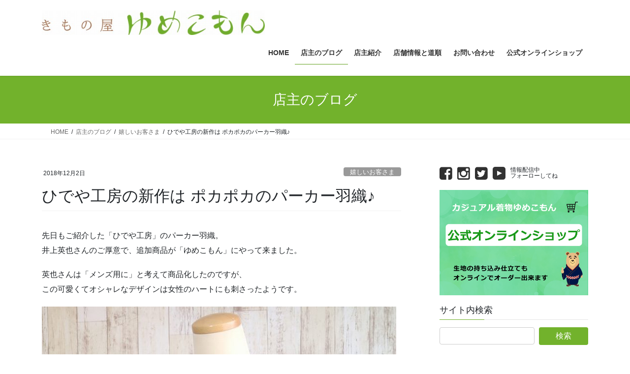

--- FILE ---
content_type: text/html; charset=UTF-8
request_url: https://yumecomon.com/2018/12/15677/
body_size: 110148
content:
<!DOCTYPE html>
<html dir="ltr" lang="ja">
<head>
<meta charset="utf-8">
<meta http-equiv="X-UA-Compatible" content="IE=edge">
<meta name="viewport" content="width=device-width, initial-scale=1">
<title>ひでや工房の新作は ポカポカのパーカー羽織♪ | 東京・大塚 カジュアル着物＆浴衣「きもの屋ゆめこもん」</title>
<!-- All in One SEO 4.9.3 - aioseo.com -->
<meta name="robots" content="max-image-preview:large" />
<meta name="author" content="yumecomon"/>
<meta name="keywords" content="ひでや工房,メンズ,レディース" />
<link rel="canonical" href="https://yumecomon.com/2018/12/15677/" />
<meta name="generator" content="All in One SEO (AIOSEO) 4.9.3" />
<script type="application/ld+json" class="aioseo-schema">
{"@context":"https:\/\/schema.org","@graph":[{"@type":"Article","@id":"https:\/\/yumecomon.com\/2018\/12\/15677\/#article","name":"\u3072\u3067\u3084\u5de5\u623f\u306e\u65b0\u4f5c\u306f \u30dd\u30ab\u30dd\u30ab\u306e\u30d1\u30fc\u30ab\u30fc\u7fbd\u7e54\u266a | \u6771\u4eac\u30fb\u5927\u585a \u30ab\u30b8\u30e5\u30a2\u30eb\u7740\u7269\uff06\u6d74\u8863\u300c\u304d\u3082\u306e\u5c4b\u3086\u3081\u3053\u3082\u3093\u300d","headline":"\u3072\u3067\u3084\u5de5\u623f\u306e\u65b0\u4f5c\u306f \u30dd\u30ab\u30dd\u30ab\u306e\u30d1\u30fc\u30ab\u30fc\u7fbd\u7e54\u266a","author":{"@id":"https:\/\/yumecomon.com\/author\/yumecomon\/#author"},"publisher":{"@id":"https:\/\/yumecomon.com\/#organization"},"image":{"@type":"ImageObject","url":"https:\/\/yumecomon.com\/wp\/wp-content\/uploads\/\u5800\u3061\u3083\u3093\uff11-\u30b9\u30af\u30a8\u30a2.jpg","width":800,"height":800},"datePublished":"2018-12-02T15:16:02+09:00","dateModified":"2018-12-02T15:16:02+09:00","inLanguage":"ja","mainEntityOfPage":{"@id":"https:\/\/yumecomon.com\/2018\/12\/15677\/#webpage"},"isPartOf":{"@id":"https:\/\/yumecomon.com\/2018\/12\/15677\/#webpage"},"articleSection":"\u5b09\u3057\u3044\u304a\u5ba2\u3055\u307e, \u304a\u77e5\u3089\u305b, \u7fbd\u7e54 -haori, \u3072\u3067\u3084\u5de5\u623f, \u30e1\u30f3\u30ba, \u30ec\u30c7\u30a3\u30fc\u30b9"},{"@type":"BreadcrumbList","@id":"https:\/\/yumecomon.com\/2018\/12\/15677\/#breadcrumblist","itemListElement":[{"@type":"ListItem","@id":"https:\/\/yumecomon.com#listItem","position":1,"name":"\u30db\u30fc\u30e0","item":"https:\/\/yumecomon.com","nextItem":{"@type":"ListItem","@id":"https:\/\/yumecomon.com\/category\/customer\/#listItem","name":"\u5b09\u3057\u3044\u304a\u5ba2\u3055\u307e"}},{"@type":"ListItem","@id":"https:\/\/yumecomon.com\/category\/customer\/#listItem","position":2,"name":"\u5b09\u3057\u3044\u304a\u5ba2\u3055\u307e","item":"https:\/\/yumecomon.com\/category\/customer\/","nextItem":{"@type":"ListItem","@id":"https:\/\/yumecomon.com\/2018\/12\/15677\/#listItem","name":"\u3072\u3067\u3084\u5de5\u623f\u306e\u65b0\u4f5c\u306f \u30dd\u30ab\u30dd\u30ab\u306e\u30d1\u30fc\u30ab\u30fc\u7fbd\u7e54\u266a"},"previousItem":{"@type":"ListItem","@id":"https:\/\/yumecomon.com#listItem","name":"\u30db\u30fc\u30e0"}},{"@type":"ListItem","@id":"https:\/\/yumecomon.com\/2018\/12\/15677\/#listItem","position":3,"name":"\u3072\u3067\u3084\u5de5\u623f\u306e\u65b0\u4f5c\u306f \u30dd\u30ab\u30dd\u30ab\u306e\u30d1\u30fc\u30ab\u30fc\u7fbd\u7e54\u266a","previousItem":{"@type":"ListItem","@id":"https:\/\/yumecomon.com\/category\/customer\/#listItem","name":"\u5b09\u3057\u3044\u304a\u5ba2\u3055\u307e"}}]},{"@type":"Organization","@id":"https:\/\/yumecomon.com\/#organization","name":"\u304d\u3082\u306e\u5c4b\u3086\u3081\u3053\u3082\u3093","description":"\u30d3\u30ae\u30ca\u30fc\u3055\u3093\u3082\u6c17\u8efd\u306b\u76f8\u8ac7\u3067\u304d\u308b\uff01\u30a2\u30c3\u30c8\u30db\u30fc\u30e0\u306a\u7740\u7269\u5c4b\u3055\u3093","url":"https:\/\/yumecomon.com\/","telephone":"+81359448540","logo":{"@type":"ImageObject","url":"https:\/\/yumecomon.com\/wp\/wp-content\/uploads\/2e38cb72b7ba31bd758b7c2a395ad93b.jpg","@id":"https:\/\/yumecomon.com\/2018\/12\/15677\/#organizationLogo","width":960,"height":960},"image":{"@id":"https:\/\/yumecomon.com\/2018\/12\/15677\/#organizationLogo"},"sameAs":["https:\/\/www.facebook.com\/yumecomon","https:\/\/x.com\/yume_comon","https:\/\/www.instagram.com\/yumecomon\/"]},{"@type":"Person","@id":"https:\/\/yumecomon.com\/author\/yumecomon\/#author","url":"https:\/\/yumecomon.com\/author\/yumecomon\/","name":"yumecomon","image":{"@type":"ImageObject","@id":"https:\/\/yumecomon.com\/2018\/12\/15677\/#authorImage","url":"https:\/\/secure.gravatar.com\/avatar\/7ee83653f32a7c02019384242c29830be5a4ae1820285694b63a8b3f6177c409?s=96&d=mm&r=g","width":96,"height":96,"caption":"yumecomon"}},{"@type":"WebPage","@id":"https:\/\/yumecomon.com\/2018\/12\/15677\/#webpage","url":"https:\/\/yumecomon.com\/2018\/12\/15677\/","name":"\u3072\u3067\u3084\u5de5\u623f\u306e\u65b0\u4f5c\u306f \u30dd\u30ab\u30dd\u30ab\u306e\u30d1\u30fc\u30ab\u30fc\u7fbd\u7e54\u266a | \u6771\u4eac\u30fb\u5927\u585a \u30ab\u30b8\u30e5\u30a2\u30eb\u7740\u7269\uff06\u6d74\u8863\u300c\u304d\u3082\u306e\u5c4b\u3086\u3081\u3053\u3082\u3093\u300d","inLanguage":"ja","isPartOf":{"@id":"https:\/\/yumecomon.com\/#website"},"breadcrumb":{"@id":"https:\/\/yumecomon.com\/2018\/12\/15677\/#breadcrumblist"},"author":{"@id":"https:\/\/yumecomon.com\/author\/yumecomon\/#author"},"creator":{"@id":"https:\/\/yumecomon.com\/author\/yumecomon\/#author"},"image":{"@type":"ImageObject","url":"https:\/\/yumecomon.com\/wp\/wp-content\/uploads\/\u5800\u3061\u3083\u3093\uff11-\u30b9\u30af\u30a8\u30a2.jpg","@id":"https:\/\/yumecomon.com\/2018\/12\/15677\/#mainImage","width":800,"height":800},"primaryImageOfPage":{"@id":"https:\/\/yumecomon.com\/2018\/12\/15677\/#mainImage"},"datePublished":"2018-12-02T15:16:02+09:00","dateModified":"2018-12-02T15:16:02+09:00"},{"@type":"WebSite","@id":"https:\/\/yumecomon.com\/#website","url":"https:\/\/yumecomon.com\/","name":"\u6771\u4eac\u30fb\u5927\u585a \u30ab\u30b8\u30e5\u30a2\u30eb\u7740\u7269\uff06\u6d74\u8863\u300c\u304d\u3082\u306e\u5c4b\u3086\u3081\u3053\u3082\u3093\u300d","description":"\u30d3\u30ae\u30ca\u30fc\u3055\u3093\u3082\u6c17\u8efd\u306b\u76f8\u8ac7\u3067\u304d\u308b\uff01\u30a2\u30c3\u30c8\u30db\u30fc\u30e0\u306a\u7740\u7269\u5c4b\u3055\u3093","inLanguage":"ja","publisher":{"@id":"https:\/\/yumecomon.com\/#organization"}}]}
</script>
<!-- All in One SEO -->
<link rel='dns-prefetch' href='//www.googletagmanager.com' />
<link rel="alternate" type="application/rss+xml" title="東京・大塚 カジュアル着物＆浴衣「きもの屋ゆめこもん」 &raquo; フィード" href="https://yumecomon.com/feed/" />
<link rel="alternate" type="application/rss+xml" title="東京・大塚 カジュアル着物＆浴衣「きもの屋ゆめこもん」 &raquo; コメントフィード" href="https://yumecomon.com/comments/feed/" />
<link rel="alternate" type="application/rss+xml" title="東京・大塚 カジュアル着物＆浴衣「きもの屋ゆめこもん」 &raquo; ひでや工房の新作は ポカポカのパーカー羽織♪ のコメントのフィード" href="https://yumecomon.com/2018/12/15677/feed/" />
<link rel="alternate" title="oEmbed (JSON)" type="application/json+oembed" href="https://yumecomon.com/wp-json/oembed/1.0/embed?url=https%3A%2F%2Fyumecomon.com%2F2018%2F12%2F15677%2F" />
<link rel="alternate" title="oEmbed (XML)" type="text/xml+oembed" href="https://yumecomon.com/wp-json/oembed/1.0/embed?url=https%3A%2F%2Fyumecomon.com%2F2018%2F12%2F15677%2F&#038;format=xml" />
<style>
.lazyload,
.lazyloading {
max-width: 100%;
}
</style>
<meta name="description" content="先日もご紹介した「ひでや工房」のパーカー羽織。井上英也さんのご厚意で、追加商品が「ゆめこもん」にやって来ました。英也さんは「メンズ用に」と考えて商品化したのですが、この可愛くてオシャレなデザインは女性のハートにも刺さったようです。ネル生地で作られたパーカー羽織はかなりポップなデザイン。一目見て惚れ込んだのは、こちらのレディーでした。男性サイズなのでちょっと大きいかな？とも感じますが、こんな「ゆったりコーデ」もなかなか可愛" /><style id='wp-img-auto-sizes-contain-inline-css' type='text/css'>
img:is([sizes=auto i],[sizes^="auto," i]){contain-intrinsic-size:3000px 1500px}
/*# sourceURL=wp-img-auto-sizes-contain-inline-css */
</style>
<!-- <link rel='stylesheet' id='vkExUnit_common_style-css' href='https://yumecomon.com/wp/wp-content/plugins/vk-all-in-one-expansion-unit/assets/css/vkExUnit_style.css?ver=9.113.0.1' type='text/css' media='all' /> -->
<link rel="stylesheet" type="text/css" href="//yumecomon.com/wp/wp-content/cache/wpfc-minified/1ota7qd3/7qd4s.css" media="all"/>
<style id='vkExUnit_common_style-inline-css' type='text/css'>
:root {--ver_page_top_button_url:url(https://yumecomon.com/wp/wp-content/plugins/vk-all-in-one-expansion-unit/assets/images/to-top-btn-icon.svg);}@font-face {font-weight: normal;font-style: normal;font-family: "vk_sns";src: url("https://yumecomon.com/wp/wp-content/plugins/vk-all-in-one-expansion-unit/inc/sns/icons/fonts/vk_sns.eot?-bq20cj");src: url("https://yumecomon.com/wp/wp-content/plugins/vk-all-in-one-expansion-unit/inc/sns/icons/fonts/vk_sns.eot?#iefix-bq20cj") format("embedded-opentype"),url("https://yumecomon.com/wp/wp-content/plugins/vk-all-in-one-expansion-unit/inc/sns/icons/fonts/vk_sns.woff?-bq20cj") format("woff"),url("https://yumecomon.com/wp/wp-content/plugins/vk-all-in-one-expansion-unit/inc/sns/icons/fonts/vk_sns.ttf?-bq20cj") format("truetype"),url("https://yumecomon.com/wp/wp-content/plugins/vk-all-in-one-expansion-unit/inc/sns/icons/fonts/vk_sns.svg?-bq20cj#vk_sns") format("svg");}
.veu_promotion-alert__content--text {border: 1px solid rgba(0,0,0,0.125);padding: 0.5em 1em;border-radius: var(--vk-size-radius);margin-bottom: var(--vk-margin-block-bottom);font-size: 0.875rem;}/* Alert Content部分に段落タグを入れた場合に最後の段落の余白を0にする */.veu_promotion-alert__content--text p:last-of-type{margin-bottom:0;margin-top: 0;}
/*# sourceURL=vkExUnit_common_style-inline-css */
</style>
<style id='wp-emoji-styles-inline-css' type='text/css'>
img.wp-smiley, img.emoji {
display: inline !important;
border: none !important;
box-shadow: none !important;
height: 1em !important;
width: 1em !important;
margin: 0 0.07em !important;
vertical-align: -0.1em !important;
background: none !important;
padding: 0 !important;
}
/*# sourceURL=wp-emoji-styles-inline-css */
</style>
<style id='wp-block-library-inline-css' type='text/css'>
:root{--wp-block-synced-color:#7a00df;--wp-block-synced-color--rgb:122,0,223;--wp-bound-block-color:var(--wp-block-synced-color);--wp-editor-canvas-background:#ddd;--wp-admin-theme-color:#007cba;--wp-admin-theme-color--rgb:0,124,186;--wp-admin-theme-color-darker-10:#006ba1;--wp-admin-theme-color-darker-10--rgb:0,107,160.5;--wp-admin-theme-color-darker-20:#005a87;--wp-admin-theme-color-darker-20--rgb:0,90,135;--wp-admin-border-width-focus:2px}@media (min-resolution:192dpi){:root{--wp-admin-border-width-focus:1.5px}}.wp-element-button{cursor:pointer}:root .has-very-light-gray-background-color{background-color:#eee}:root .has-very-dark-gray-background-color{background-color:#313131}:root .has-very-light-gray-color{color:#eee}:root .has-very-dark-gray-color{color:#313131}:root .has-vivid-green-cyan-to-vivid-cyan-blue-gradient-background{background:linear-gradient(135deg,#00d084,#0693e3)}:root .has-purple-crush-gradient-background{background:linear-gradient(135deg,#34e2e4,#4721fb 50%,#ab1dfe)}:root .has-hazy-dawn-gradient-background{background:linear-gradient(135deg,#faaca8,#dad0ec)}:root .has-subdued-olive-gradient-background{background:linear-gradient(135deg,#fafae1,#67a671)}:root .has-atomic-cream-gradient-background{background:linear-gradient(135deg,#fdd79a,#004a59)}:root .has-nightshade-gradient-background{background:linear-gradient(135deg,#330968,#31cdcf)}:root .has-midnight-gradient-background{background:linear-gradient(135deg,#020381,#2874fc)}:root{--wp--preset--font-size--normal:16px;--wp--preset--font-size--huge:42px}.has-regular-font-size{font-size:1em}.has-larger-font-size{font-size:2.625em}.has-normal-font-size{font-size:var(--wp--preset--font-size--normal)}.has-huge-font-size{font-size:var(--wp--preset--font-size--huge)}.has-text-align-center{text-align:center}.has-text-align-left{text-align:left}.has-text-align-right{text-align:right}.has-fit-text{white-space:nowrap!important}#end-resizable-editor-section{display:none}.aligncenter{clear:both}.items-justified-left{justify-content:flex-start}.items-justified-center{justify-content:center}.items-justified-right{justify-content:flex-end}.items-justified-space-between{justify-content:space-between}.screen-reader-text{border:0;clip-path:inset(50%);height:1px;margin:-1px;overflow:hidden;padding:0;position:absolute;width:1px;word-wrap:normal!important}.screen-reader-text:focus{background-color:#ddd;clip-path:none;color:#444;display:block;font-size:1em;height:auto;left:5px;line-height:normal;padding:15px 23px 14px;text-decoration:none;top:5px;width:auto;z-index:100000}html :where(.has-border-color){border-style:solid}html :where([style*=border-top-color]){border-top-style:solid}html :where([style*=border-right-color]){border-right-style:solid}html :where([style*=border-bottom-color]){border-bottom-style:solid}html :where([style*=border-left-color]){border-left-style:solid}html :where([style*=border-width]){border-style:solid}html :where([style*=border-top-width]){border-top-style:solid}html :where([style*=border-right-width]){border-right-style:solid}html :where([style*=border-bottom-width]){border-bottom-style:solid}html :where([style*=border-left-width]){border-left-style:solid}html :where(img[class*=wp-image-]){height:auto;max-width:100%}:where(figure){margin:0 0 1em}html :where(.is-position-sticky){--wp-admin--admin-bar--position-offset:var(--wp-admin--admin-bar--height,0px)}@media screen and (max-width:600px){html :where(.is-position-sticky){--wp-admin--admin-bar--position-offset:0px}}
.vk-cols--reverse{flex-direction:row-reverse}.vk-cols--hasbtn{margin-bottom:0}.vk-cols--hasbtn>.row>.vk_gridColumn_item,.vk-cols--hasbtn>.wp-block-column{position:relative;padding-bottom:3em}.vk-cols--hasbtn>.row>.vk_gridColumn_item>.wp-block-buttons,.vk-cols--hasbtn>.row>.vk_gridColumn_item>.vk_button,.vk-cols--hasbtn>.wp-block-column>.wp-block-buttons,.vk-cols--hasbtn>.wp-block-column>.vk_button{position:absolute;bottom:0;width:100%}.vk-cols--fit.wp-block-columns{gap:0}.vk-cols--fit.wp-block-columns,.vk-cols--fit.wp-block-columns:not(.is-not-stacked-on-mobile){margin-top:0;margin-bottom:0;justify-content:space-between}.vk-cols--fit.wp-block-columns>.wp-block-column *:last-child,.vk-cols--fit.wp-block-columns:not(.is-not-stacked-on-mobile)>.wp-block-column *:last-child{margin-bottom:0}.vk-cols--fit.wp-block-columns>.wp-block-column>.wp-block-cover,.vk-cols--fit.wp-block-columns:not(.is-not-stacked-on-mobile)>.wp-block-column>.wp-block-cover{margin-top:0}.vk-cols--fit.wp-block-columns.has-background,.vk-cols--fit.wp-block-columns:not(.is-not-stacked-on-mobile).has-background{padding:0}@media(max-width: 599px){.vk-cols--fit.wp-block-columns:not(.has-background)>.wp-block-column:not(.has-background),.vk-cols--fit.wp-block-columns:not(.is-not-stacked-on-mobile):not(.has-background)>.wp-block-column:not(.has-background){padding-left:0 !important;padding-right:0 !important}}@media(min-width: 782px){.vk-cols--fit.wp-block-columns .block-editor-block-list__block.wp-block-column:not(:first-child),.vk-cols--fit.wp-block-columns>.wp-block-column:not(:first-child),.vk-cols--fit.wp-block-columns:not(.is-not-stacked-on-mobile) .block-editor-block-list__block.wp-block-column:not(:first-child),.vk-cols--fit.wp-block-columns:not(.is-not-stacked-on-mobile)>.wp-block-column:not(:first-child){margin-left:0}}@media(min-width: 600px)and (max-width: 781px){.vk-cols--fit.wp-block-columns .wp-block-column:nth-child(2n),.vk-cols--fit.wp-block-columns:not(.is-not-stacked-on-mobile) .wp-block-column:nth-child(2n){margin-left:0}.vk-cols--fit.wp-block-columns .wp-block-column:not(:only-child),.vk-cols--fit.wp-block-columns:not(.is-not-stacked-on-mobile) .wp-block-column:not(:only-child){flex-basis:50% !important}}.vk-cols--fit--gap1.wp-block-columns{gap:1px}@media(min-width: 600px)and (max-width: 781px){.vk-cols--fit--gap1.wp-block-columns .wp-block-column:not(:only-child){flex-basis:calc(50% - 1px) !important}}.vk-cols--fit.vk-cols--grid>.block-editor-block-list__block,.vk-cols--fit.vk-cols--grid>.wp-block-column,.vk-cols--fit.vk-cols--grid:not(.is-not-stacked-on-mobile)>.block-editor-block-list__block,.vk-cols--fit.vk-cols--grid:not(.is-not-stacked-on-mobile)>.wp-block-column{flex-basis:50%;box-sizing:border-box}@media(max-width: 599px){.vk-cols--fit.vk-cols--grid.vk-cols--grid--alignfull>.wp-block-column:nth-child(2)>.wp-block-cover,.vk-cols--fit.vk-cols--grid.vk-cols--grid--alignfull>.wp-block-column:nth-child(2)>.vk_outer,.vk-cols--fit.vk-cols--grid:not(.is-not-stacked-on-mobile).vk-cols--grid--alignfull>.wp-block-column:nth-child(2)>.wp-block-cover,.vk-cols--fit.vk-cols--grid:not(.is-not-stacked-on-mobile).vk-cols--grid--alignfull>.wp-block-column:nth-child(2)>.vk_outer{width:100vw;margin-right:calc((100% - 100vw)/2);margin-left:calc((100% - 100vw)/2)}}@media(min-width: 600px){.vk-cols--fit.vk-cols--grid.vk-cols--grid--alignfull>.wp-block-column:nth-child(2)>.wp-block-cover,.vk-cols--fit.vk-cols--grid.vk-cols--grid--alignfull>.wp-block-column:nth-child(2)>.vk_outer,.vk-cols--fit.vk-cols--grid:not(.is-not-stacked-on-mobile).vk-cols--grid--alignfull>.wp-block-column:nth-child(2)>.wp-block-cover,.vk-cols--fit.vk-cols--grid:not(.is-not-stacked-on-mobile).vk-cols--grid--alignfull>.wp-block-column:nth-child(2)>.vk_outer{margin-right:calc(100% - 50vw);width:50vw}}@media(min-width: 600px){.vk-cols--fit.vk-cols--grid.vk-cols--grid--alignfull.vk-cols--reverse>.wp-block-column,.vk-cols--fit.vk-cols--grid:not(.is-not-stacked-on-mobile).vk-cols--grid--alignfull.vk-cols--reverse>.wp-block-column{margin-left:0;margin-right:0}.vk-cols--fit.vk-cols--grid.vk-cols--grid--alignfull.vk-cols--reverse>.wp-block-column:nth-child(2)>.wp-block-cover,.vk-cols--fit.vk-cols--grid.vk-cols--grid--alignfull.vk-cols--reverse>.wp-block-column:nth-child(2)>.vk_outer,.vk-cols--fit.vk-cols--grid:not(.is-not-stacked-on-mobile).vk-cols--grid--alignfull.vk-cols--reverse>.wp-block-column:nth-child(2)>.wp-block-cover,.vk-cols--fit.vk-cols--grid:not(.is-not-stacked-on-mobile).vk-cols--grid--alignfull.vk-cols--reverse>.wp-block-column:nth-child(2)>.vk_outer{margin-left:calc(100% - 50vw)}}.vk-cols--menu h2,.vk-cols--menu h3,.vk-cols--menu h4,.vk-cols--menu h5{margin-bottom:.2em;text-shadow:#000 0 0 10px}.vk-cols--menu h2:first-child,.vk-cols--menu h3:first-child,.vk-cols--menu h4:first-child,.vk-cols--menu h5:first-child{margin-top:0}.vk-cols--menu p{margin-bottom:1rem;text-shadow:#000 0 0 10px}.vk-cols--menu .wp-block-cover__inner-container:last-child{margin-bottom:0}.vk-cols--fitbnrs .wp-block-column .wp-block-cover:hover img{filter:unset}.vk-cols--fitbnrs .wp-block-column .wp-block-cover:hover{background-color:unset}.vk-cols--fitbnrs .wp-block-column .wp-block-cover:hover .wp-block-cover__image-background{filter:unset !important}.vk-cols--fitbnrs .wp-block-cover .wp-block-cover__inner-container{position:absolute;height:100%;width:100%}.vk-cols--fitbnrs .vk_button{height:100%;margin:0}.vk-cols--fitbnrs .vk_button .vk_button_btn,.vk-cols--fitbnrs .vk_button .btn{height:100%;width:100%;border:none;box-shadow:none;background-color:unset !important;transition:unset}.vk-cols--fitbnrs .vk_button .vk_button_btn:hover,.vk-cols--fitbnrs .vk_button .btn:hover{transition:unset}.vk-cols--fitbnrs .vk_button .vk_button_btn:after,.vk-cols--fitbnrs .vk_button .btn:after{border:none}.vk-cols--fitbnrs .vk_button .vk_button_link_txt{width:100%;position:absolute;top:50%;left:50%;transform:translateY(-50%) translateX(-50%);font-size:2rem;text-shadow:#000 0 0 10px}.vk-cols--fitbnrs .vk_button .vk_button_link_subCaption{width:100%;position:absolute;top:calc(50% + 2.2em);left:50%;transform:translateY(-50%) translateX(-50%);text-shadow:#000 0 0 10px}@media(min-width: 992px){.vk-cols--media.wp-block-columns{gap:3rem}}.vk-fit-map figure{margin-bottom:0}.vk-fit-map iframe{position:relative;margin-bottom:0;display:block;max-height:400px;width:100vw}.vk-fit-map:is(.alignfull,.alignwide) div{max-width:100%}.vk-table--th--width25 :where(tr>*:first-child){width:25%}.vk-table--th--width30 :where(tr>*:first-child){width:30%}.vk-table--th--width35 :where(tr>*:first-child){width:35%}.vk-table--th--width40 :where(tr>*:first-child){width:40%}.vk-table--th--bg-bright :where(tr>*:first-child){background-color:var(--wp--preset--color--bg-secondary, rgba(0, 0, 0, 0.05))}@media(max-width: 599px){.vk-table--mobile-block :is(th,td){width:100%;display:block}.vk-table--mobile-block.wp-block-table table :is(th,td){border-top:none}}.vk-table--width--th25 :where(tr>*:first-child){width:25%}.vk-table--width--th30 :where(tr>*:first-child){width:30%}.vk-table--width--th35 :where(tr>*:first-child){width:35%}.vk-table--width--th40 :where(tr>*:first-child){width:40%}.no-margin{margin:0}@media(max-width: 599px){.wp-block-image.vk-aligncenter--mobile>.alignright{float:none;margin-left:auto;margin-right:auto}.vk-no-padding-horizontal--mobile{padding-left:0 !important;padding-right:0 !important}}
/* VK Color Palettes */
/*# sourceURL=wp-block-library-inline-css */
</style><style id='global-styles-inline-css' type='text/css'>
:root{--wp--preset--aspect-ratio--square: 1;--wp--preset--aspect-ratio--4-3: 4/3;--wp--preset--aspect-ratio--3-4: 3/4;--wp--preset--aspect-ratio--3-2: 3/2;--wp--preset--aspect-ratio--2-3: 2/3;--wp--preset--aspect-ratio--16-9: 16/9;--wp--preset--aspect-ratio--9-16: 9/16;--wp--preset--color--black: #000000;--wp--preset--color--cyan-bluish-gray: #abb8c3;--wp--preset--color--white: #ffffff;--wp--preset--color--pale-pink: #f78da7;--wp--preset--color--vivid-red: #cf2e2e;--wp--preset--color--luminous-vivid-orange: #ff6900;--wp--preset--color--luminous-vivid-amber: #fcb900;--wp--preset--color--light-green-cyan: #7bdcb5;--wp--preset--color--vivid-green-cyan: #00d084;--wp--preset--color--pale-cyan-blue: #8ed1fc;--wp--preset--color--vivid-cyan-blue: #0693e3;--wp--preset--color--vivid-purple: #9b51e0;--wp--preset--gradient--vivid-cyan-blue-to-vivid-purple: linear-gradient(135deg,rgb(6,147,227) 0%,rgb(155,81,224) 100%);--wp--preset--gradient--light-green-cyan-to-vivid-green-cyan: linear-gradient(135deg,rgb(122,220,180) 0%,rgb(0,208,130) 100%);--wp--preset--gradient--luminous-vivid-amber-to-luminous-vivid-orange: linear-gradient(135deg,rgb(252,185,0) 0%,rgb(255,105,0) 100%);--wp--preset--gradient--luminous-vivid-orange-to-vivid-red: linear-gradient(135deg,rgb(255,105,0) 0%,rgb(207,46,46) 100%);--wp--preset--gradient--very-light-gray-to-cyan-bluish-gray: linear-gradient(135deg,rgb(238,238,238) 0%,rgb(169,184,195) 100%);--wp--preset--gradient--cool-to-warm-spectrum: linear-gradient(135deg,rgb(74,234,220) 0%,rgb(151,120,209) 20%,rgb(207,42,186) 40%,rgb(238,44,130) 60%,rgb(251,105,98) 80%,rgb(254,248,76) 100%);--wp--preset--gradient--blush-light-purple: linear-gradient(135deg,rgb(255,206,236) 0%,rgb(152,150,240) 100%);--wp--preset--gradient--blush-bordeaux: linear-gradient(135deg,rgb(254,205,165) 0%,rgb(254,45,45) 50%,rgb(107,0,62) 100%);--wp--preset--gradient--luminous-dusk: linear-gradient(135deg,rgb(255,203,112) 0%,rgb(199,81,192) 50%,rgb(65,88,208) 100%);--wp--preset--gradient--pale-ocean: linear-gradient(135deg,rgb(255,245,203) 0%,rgb(182,227,212) 50%,rgb(51,167,181) 100%);--wp--preset--gradient--electric-grass: linear-gradient(135deg,rgb(202,248,128) 0%,rgb(113,206,126) 100%);--wp--preset--gradient--midnight: linear-gradient(135deg,rgb(2,3,129) 0%,rgb(40,116,252) 100%);--wp--preset--font-size--small: 13px;--wp--preset--font-size--medium: 20px;--wp--preset--font-size--large: 36px;--wp--preset--font-size--x-large: 42px;--wp--preset--spacing--20: 0.44rem;--wp--preset--spacing--30: 0.67rem;--wp--preset--spacing--40: 1rem;--wp--preset--spacing--50: 1.5rem;--wp--preset--spacing--60: 2.25rem;--wp--preset--spacing--70: 3.38rem;--wp--preset--spacing--80: 5.06rem;--wp--preset--shadow--natural: 6px 6px 9px rgba(0, 0, 0, 0.2);--wp--preset--shadow--deep: 12px 12px 50px rgba(0, 0, 0, 0.4);--wp--preset--shadow--sharp: 6px 6px 0px rgba(0, 0, 0, 0.2);--wp--preset--shadow--outlined: 6px 6px 0px -3px rgb(255, 255, 255), 6px 6px rgb(0, 0, 0);--wp--preset--shadow--crisp: 6px 6px 0px rgb(0, 0, 0);}:where(.is-layout-flex){gap: 0.5em;}:where(.is-layout-grid){gap: 0.5em;}body .is-layout-flex{display: flex;}.is-layout-flex{flex-wrap: wrap;align-items: center;}.is-layout-flex > :is(*, div){margin: 0;}body .is-layout-grid{display: grid;}.is-layout-grid > :is(*, div){margin: 0;}:where(.wp-block-columns.is-layout-flex){gap: 2em;}:where(.wp-block-columns.is-layout-grid){gap: 2em;}:where(.wp-block-post-template.is-layout-flex){gap: 1.25em;}:where(.wp-block-post-template.is-layout-grid){gap: 1.25em;}.has-black-color{color: var(--wp--preset--color--black) !important;}.has-cyan-bluish-gray-color{color: var(--wp--preset--color--cyan-bluish-gray) !important;}.has-white-color{color: var(--wp--preset--color--white) !important;}.has-pale-pink-color{color: var(--wp--preset--color--pale-pink) !important;}.has-vivid-red-color{color: var(--wp--preset--color--vivid-red) !important;}.has-luminous-vivid-orange-color{color: var(--wp--preset--color--luminous-vivid-orange) !important;}.has-luminous-vivid-amber-color{color: var(--wp--preset--color--luminous-vivid-amber) !important;}.has-light-green-cyan-color{color: var(--wp--preset--color--light-green-cyan) !important;}.has-vivid-green-cyan-color{color: var(--wp--preset--color--vivid-green-cyan) !important;}.has-pale-cyan-blue-color{color: var(--wp--preset--color--pale-cyan-blue) !important;}.has-vivid-cyan-blue-color{color: var(--wp--preset--color--vivid-cyan-blue) !important;}.has-vivid-purple-color{color: var(--wp--preset--color--vivid-purple) !important;}.has-black-background-color{background-color: var(--wp--preset--color--black) !important;}.has-cyan-bluish-gray-background-color{background-color: var(--wp--preset--color--cyan-bluish-gray) !important;}.has-white-background-color{background-color: var(--wp--preset--color--white) !important;}.has-pale-pink-background-color{background-color: var(--wp--preset--color--pale-pink) !important;}.has-vivid-red-background-color{background-color: var(--wp--preset--color--vivid-red) !important;}.has-luminous-vivid-orange-background-color{background-color: var(--wp--preset--color--luminous-vivid-orange) !important;}.has-luminous-vivid-amber-background-color{background-color: var(--wp--preset--color--luminous-vivid-amber) !important;}.has-light-green-cyan-background-color{background-color: var(--wp--preset--color--light-green-cyan) !important;}.has-vivid-green-cyan-background-color{background-color: var(--wp--preset--color--vivid-green-cyan) !important;}.has-pale-cyan-blue-background-color{background-color: var(--wp--preset--color--pale-cyan-blue) !important;}.has-vivid-cyan-blue-background-color{background-color: var(--wp--preset--color--vivid-cyan-blue) !important;}.has-vivid-purple-background-color{background-color: var(--wp--preset--color--vivid-purple) !important;}.has-black-border-color{border-color: var(--wp--preset--color--black) !important;}.has-cyan-bluish-gray-border-color{border-color: var(--wp--preset--color--cyan-bluish-gray) !important;}.has-white-border-color{border-color: var(--wp--preset--color--white) !important;}.has-pale-pink-border-color{border-color: var(--wp--preset--color--pale-pink) !important;}.has-vivid-red-border-color{border-color: var(--wp--preset--color--vivid-red) !important;}.has-luminous-vivid-orange-border-color{border-color: var(--wp--preset--color--luminous-vivid-orange) !important;}.has-luminous-vivid-amber-border-color{border-color: var(--wp--preset--color--luminous-vivid-amber) !important;}.has-light-green-cyan-border-color{border-color: var(--wp--preset--color--light-green-cyan) !important;}.has-vivid-green-cyan-border-color{border-color: var(--wp--preset--color--vivid-green-cyan) !important;}.has-pale-cyan-blue-border-color{border-color: var(--wp--preset--color--pale-cyan-blue) !important;}.has-vivid-cyan-blue-border-color{border-color: var(--wp--preset--color--vivid-cyan-blue) !important;}.has-vivid-purple-border-color{border-color: var(--wp--preset--color--vivid-purple) !important;}.has-vivid-cyan-blue-to-vivid-purple-gradient-background{background: var(--wp--preset--gradient--vivid-cyan-blue-to-vivid-purple) !important;}.has-light-green-cyan-to-vivid-green-cyan-gradient-background{background: var(--wp--preset--gradient--light-green-cyan-to-vivid-green-cyan) !important;}.has-luminous-vivid-amber-to-luminous-vivid-orange-gradient-background{background: var(--wp--preset--gradient--luminous-vivid-amber-to-luminous-vivid-orange) !important;}.has-luminous-vivid-orange-to-vivid-red-gradient-background{background: var(--wp--preset--gradient--luminous-vivid-orange-to-vivid-red) !important;}.has-very-light-gray-to-cyan-bluish-gray-gradient-background{background: var(--wp--preset--gradient--very-light-gray-to-cyan-bluish-gray) !important;}.has-cool-to-warm-spectrum-gradient-background{background: var(--wp--preset--gradient--cool-to-warm-spectrum) !important;}.has-blush-light-purple-gradient-background{background: var(--wp--preset--gradient--blush-light-purple) !important;}.has-blush-bordeaux-gradient-background{background: var(--wp--preset--gradient--blush-bordeaux) !important;}.has-luminous-dusk-gradient-background{background: var(--wp--preset--gradient--luminous-dusk) !important;}.has-pale-ocean-gradient-background{background: var(--wp--preset--gradient--pale-ocean) !important;}.has-electric-grass-gradient-background{background: var(--wp--preset--gradient--electric-grass) !important;}.has-midnight-gradient-background{background: var(--wp--preset--gradient--midnight) !important;}.has-small-font-size{font-size: var(--wp--preset--font-size--small) !important;}.has-medium-font-size{font-size: var(--wp--preset--font-size--medium) !important;}.has-large-font-size{font-size: var(--wp--preset--font-size--large) !important;}.has-x-large-font-size{font-size: var(--wp--preset--font-size--x-large) !important;}
/*# sourceURL=global-styles-inline-css */
</style>
<style id='classic-theme-styles-inline-css' type='text/css'>
/*! This file is auto-generated */
.wp-block-button__link{color:#fff;background-color:#32373c;border-radius:9999px;box-shadow:none;text-decoration:none;padding:calc(.667em + 2px) calc(1.333em + 2px);font-size:1.125em}.wp-block-file__button{background:#32373c;color:#fff;text-decoration:none}
/*# sourceURL=/wp-includes/css/classic-themes.min.css */
</style>
<!-- <link rel='stylesheet' id='vk-swiper-style-css' href='https://yumecomon.com/wp/wp-content/plugins/vk-blocks/vendor/vektor-inc/vk-swiper/src/assets/css/swiper-bundle.min.css?ver=11.0.2' type='text/css' media='all' /> -->
<!-- <link rel='stylesheet' id='bootstrap-4-style-css' href='https://yumecomon.com/wp/wp-content/themes/lightning/_g2/library/bootstrap-4/css/bootstrap.min.css?ver=4.5.0' type='text/css' media='all' /> -->
<!-- <link rel='stylesheet' id='lightning-common-style-css' href='https://yumecomon.com/wp/wp-content/themes/lightning/_g2/assets/css/common.css?ver=15.33.1' type='text/css' media='all' /> -->
<link rel="stylesheet" type="text/css" href="//yumecomon.com/wp/wp-content/cache/wpfc-minified/g37ri6vw/7qd4s.css" media="all"/>
<style id='lightning-common-style-inline-css' type='text/css'>
/* vk-mobile-nav */:root {--vk-mobile-nav-menu-btn-bg-src: url("https://yumecomon.com/wp/wp-content/themes/lightning/_g2/inc/vk-mobile-nav/package/images/vk-menu-btn-black.svg");--vk-mobile-nav-menu-btn-close-bg-src: url("https://yumecomon.com/wp/wp-content/themes/lightning/_g2/inc/vk-mobile-nav/package/images/vk-menu-close-black.svg");--vk-menu-acc-icon-open-black-bg-src: url("https://yumecomon.com/wp/wp-content/themes/lightning/_g2/inc/vk-mobile-nav/package/images/vk-menu-acc-icon-open-black.svg");--vk-menu-acc-icon-open-white-bg-src: url("https://yumecomon.com/wp/wp-content/themes/lightning/_g2/inc/vk-mobile-nav/package/images/vk-menu-acc-icon-open-white.svg");--vk-menu-acc-icon-close-black-bg-src: url("https://yumecomon.com/wp/wp-content/themes/lightning/_g2/inc/vk-mobile-nav/package/images/vk-menu-close-black.svg");--vk-menu-acc-icon-close-white-bg-src: url("https://yumecomon.com/wp/wp-content/themes/lightning/_g2/inc/vk-mobile-nav/package/images/vk-menu-close-white.svg");}
/*# sourceURL=lightning-common-style-inline-css */
</style>
<!-- <link rel='stylesheet' id='lightning-design-style-css' href='https://yumecomon.com/wp/wp-content/themes/lightning/_g2/design-skin/origin2/css/style.css?ver=15.33.1' type='text/css' media='all' /> -->
<link rel="stylesheet" type="text/css" href="//yumecomon.com/wp/wp-content/cache/wpfc-minified/989sd1sa/7qd4s.css" media="all"/>
<style id='lightning-design-style-inline-css' type='text/css'>
:root {--color-key:#72b22c;--wp--preset--color--vk-color-primary:#72b22c;--color-key-dark:#62a01d;}
/* ltg common custom */:root {--vk-menu-acc-btn-border-color:#333;--vk-color-primary:#72b22c;--vk-color-primary-dark:#62a01d;--vk-color-primary-vivid:#7dc430;--color-key:#72b22c;--wp--preset--color--vk-color-primary:#72b22c;--color-key-dark:#62a01d;}.veu_color_txt_key { color:#62a01d ; }.veu_color_bg_key { background-color:#62a01d ; }.veu_color_border_key { border-color:#62a01d ; }.btn-default { border-color:#72b22c;color:#72b22c;}.btn-default:focus,.btn-default:hover { border-color:#72b22c;background-color: #72b22c; }.wp-block-search__button,.btn-primary { background-color:#72b22c;border-color:#62a01d; }.wp-block-search__button:focus,.wp-block-search__button:hover,.btn-primary:not(:disabled):not(.disabled):active,.btn-primary:focus,.btn-primary:hover { background-color:#62a01d;border-color:#72b22c; }.btn-outline-primary { color : #72b22c ; border-color:#72b22c; }.btn-outline-primary:not(:disabled):not(.disabled):active,.btn-outline-primary:focus,.btn-outline-primary:hover { color : #fff; background-color:#72b22c;border-color:#62a01d; }a { color:#337ab7; }
.tagcloud a:before { font-family: "Font Awesome 7 Free";content: "\f02b";font-weight: bold; }
.media .media-body .media-heading a:hover { color:#72b22c; }@media (min-width: 768px){.gMenu > li:before,.gMenu > li.menu-item-has-children::after { border-bottom-color:#62a01d }.gMenu li li { background-color:#62a01d }.gMenu li li a:hover { background-color:#72b22c; }} /* @media (min-width: 768px) */.page-header { background-color:#72b22c; }h2,.mainSection-title { border-top-color:#72b22c; }h3:after,.subSection-title:after { border-bottom-color:#72b22c; }ul.page-numbers li span.page-numbers.current,.page-link dl .post-page-numbers.current { background-color:#72b22c; }.pager li > a { border-color:#72b22c;color:#72b22c;}.pager li > a:hover { background-color:#72b22c;color:#fff;}.siteFooter { border-top-color:#72b22c; }dt { border-left-color:#72b22c; }:root {--g_nav_main_acc_icon_open_url:url(https://yumecomon.com/wp/wp-content/themes/lightning/_g2/inc/vk-mobile-nav/package/images/vk-menu-acc-icon-open-black.svg);--g_nav_main_acc_icon_close_url: url(https://yumecomon.com/wp/wp-content/themes/lightning/_g2/inc/vk-mobile-nav/package/images/vk-menu-close-black.svg);--g_nav_sub_acc_icon_open_url: url(https://yumecomon.com/wp/wp-content/themes/lightning/_g2/inc/vk-mobile-nav/package/images/vk-menu-acc-icon-open-white.svg);--g_nav_sub_acc_icon_close_url: url(https://yumecomon.com/wp/wp-content/themes/lightning/_g2/inc/vk-mobile-nav/package/images/vk-menu-close-white.svg);}
/*# sourceURL=lightning-design-style-inline-css */
</style>
<!-- <link rel='stylesheet' id='veu-cta-css' href='https://yumecomon.com/wp/wp-content/plugins/vk-all-in-one-expansion-unit/inc/call-to-action/package/assets/css/style.css?ver=9.113.0.1' type='text/css' media='all' /> -->
<!-- <link rel='stylesheet' id='vk-blocks-build-css-css' href='https://yumecomon.com/wp/wp-content/plugins/vk-blocks/build/block-build.css?ver=1.115.2.1' type='text/css' media='all' /> -->
<link rel="stylesheet" type="text/css" href="//yumecomon.com/wp/wp-content/cache/wpfc-minified/d36rp3s/7qd4s.css" media="all"/>
<style id='vk-blocks-build-css-inline-css' type='text/css'>
:root {
--vk_image-mask-circle: url(https://yumecomon.com/wp/wp-content/plugins/vk-blocks/inc/vk-blocks/images/circle.svg);
--vk_image-mask-wave01: url(https://yumecomon.com/wp/wp-content/plugins/vk-blocks/inc/vk-blocks/images/wave01.svg);
--vk_image-mask-wave02: url(https://yumecomon.com/wp/wp-content/plugins/vk-blocks/inc/vk-blocks/images/wave02.svg);
--vk_image-mask-wave03: url(https://yumecomon.com/wp/wp-content/plugins/vk-blocks/inc/vk-blocks/images/wave03.svg);
--vk_image-mask-wave04: url(https://yumecomon.com/wp/wp-content/plugins/vk-blocks/inc/vk-blocks/images/wave04.svg);
}
:root {
--vk-balloon-border-width:1px;
--vk-balloon-speech-offset:-12px;
}
:root {
--vk_flow-arrow: url(https://yumecomon.com/wp/wp-content/plugins/vk-blocks/inc/vk-blocks/images/arrow_bottom.svg);
}
/*# sourceURL=vk-blocks-build-css-inline-css */
</style>
<!-- <link rel='stylesheet' id='lightning-theme-style-css' href='https://yumecomon.com/wp/wp-content/themes/lightning_child/style.css?ver=15.33.1' type='text/css' media='all' /> -->
<link rel="stylesheet" type="text/css" href="//yumecomon.com/wp/wp-content/cache/wpfc-minified/g2qisjoz/7qd4s.css" media="all"/>
<style id='lightning-theme-style-inline-css' type='text/css'>
.prBlock_icon_outer { border:1px solid #72b22c; }
.prBlock_icon { color:#72b22c; }
/*# sourceURL=lightning-theme-style-inline-css */
</style>
<!-- <link rel='stylesheet' id='vk-font-awesome-css' href='https://yumecomon.com/wp/wp-content/themes/lightning/vendor/vektor-inc/font-awesome-versions/src/font-awesome/css/all.min.css?ver=7.1.0' type='text/css' media='all' /> -->
<link rel="stylesheet" type="text/css" href="//yumecomon.com/wp/wp-content/cache/wpfc-minified/7ymw24k6/fgnit.css" media="all"/>
<script src='//yumecomon.com/wp/wp-content/cache/wpfc-minified/lzim15ld/7qd4s.js' type="text/javascript"></script>
<!-- <script type="text/javascript" src="https://yumecomon.com/wp/wp-includes/js/jquery/jquery.min.js?ver=3.7.1" id="jquery-core-js"></script> -->
<!-- <script type="text/javascript" src="https://yumecomon.com/wp/wp-includes/js/jquery/jquery-migrate.min.js?ver=3.4.1" id="jquery-migrate-js"></script> -->
<!-- Site Kit によって追加された Google タグ（gtag.js）スニペット -->
<!-- Google アナリティクス スニペット (Site Kit が追加) -->
<script type="text/javascript" src="https://www.googletagmanager.com/gtag/js?id=GT-PZXW9NV2" id="google_gtagjs-js" async></script>
<script type="text/javascript" id="google_gtagjs-js-after">
/* <![CDATA[ */
window.dataLayer = window.dataLayer || [];function gtag(){dataLayer.push(arguments);}
gtag("set","linker",{"domains":["yumecomon.com"]});
gtag("js", new Date());
gtag("set", "developer_id.dZTNiMT", true);
gtag("config", "GT-PZXW9NV2", {"googlesitekit_post_type":"post"});
window._googlesitekit = window._googlesitekit || {}; window._googlesitekit.throttledEvents = []; window._googlesitekit.gtagEvent = (name, data) => { var key = JSON.stringify( { name, data } ); if ( !! window._googlesitekit.throttledEvents[ key ] ) { return; } window._googlesitekit.throttledEvents[ key ] = true; setTimeout( () => { delete window._googlesitekit.throttledEvents[ key ]; }, 5 ); gtag( "event", name, { ...data, event_source: "site-kit" } ); }; 
//# sourceURL=google_gtagjs-js-after
/* ]]> */
</script>
<link rel="https://api.w.org/" href="https://yumecomon.com/wp-json/" /><link rel="alternate" title="JSON" type="application/json" href="https://yumecomon.com/wp-json/wp/v2/posts/15677" /><link rel="EditURI" type="application/rsd+xml" title="RSD" href="https://yumecomon.com/wp/xmlrpc.php?rsd" />
<meta name="generator" content="WordPress 6.9" />
<link rel='shortlink' href='https://yumecomon.com/?p=15677' />
<meta name="generator" content="Site Kit by Google 1.170.0" />		<script>
document.documentElement.className = document.documentElement.className.replace('no-js', 'js');
</script>
<style>
.no-js img.lazyload {
display: none;
}
figure.wp-block-image img.lazyloading {
min-width: 150px;
}
.lazyload,
.lazyloading {
--smush-placeholder-width: 100px;
--smush-placeholder-aspect-ratio: 1/1;
width: var(--smush-image-width, var(--smush-placeholder-width)) !important;
aspect-ratio: var(--smush-image-aspect-ratio, var(--smush-placeholder-aspect-ratio)) !important;
}
.lazyload, .lazyloading {
opacity: 0;
}
.lazyloaded {
opacity: 1;
transition: opacity 400ms;
transition-delay: 0ms;
}
</style>
<style id="lightning-color-custom-for-plugins" type="text/css">/* ltg theme common */.color_key_bg,.color_key_bg_hover:hover{background-color: #72b22c;}.color_key_txt,.color_key_txt_hover:hover{color: #72b22c;}.color_key_border,.color_key_border_hover:hover{border-color: #72b22c;}.color_key_dark_bg,.color_key_dark_bg_hover:hover{background-color: #62a01d;}.color_key_dark_txt,.color_key_dark_txt_hover:hover{color: #62a01d;}.color_key_dark_border,.color_key_dark_border_hover:hover{border-color: #62a01d;}</style><style type="text/css"></style><!-- [ VK All in One Expansion Unit OGP ] -->
<meta property="og:site_name" content="東京・大塚 カジュアル着物＆浴衣「きもの屋ゆめこもん」" />
<meta property="og:url" content="https://yumecomon.com/2018/12/15677/" />
<meta property="og:title" content="ひでや工房の新作は ポカポカのパーカー羽織♪ | 東京・大塚 カジュアル着物＆浴衣「きもの屋ゆめこもん」" />
<meta property="og:description" content="先日もご紹介した「ひでや工房」のパーカー羽織。井上英也さんのご厚意で、追加商品が「ゆめこもん」にやって来ました。英也さんは「メンズ用に」と考えて商品化したのですが、この可愛くてオシャレなデザインは女性のハートにも刺さったようです。ネル生地で作られたパーカー羽織はかなりポップなデザイン。一目見て惚れ込んだのは、こちらのレディーでした。男性サイズなのでちょっと大きいかな？とも感じますが、こんな「ゆったりコーデ」もなかなか可愛" />
<meta property="og:type" content="article" />
<meta property="og:image" content="https://yumecomon.com/wp/wp-content/uploads/堀ちゃん１-スクエア.jpg" />
<meta property="og:image:width" content="800" />
<meta property="og:image:height" content="800" />
<!-- [ / VK All in One Expansion Unit OGP ] -->
<!-- [ VK All in One Expansion Unit twitter card ] -->
<meta name="twitter:card" content="summary_large_image">
<meta name="twitter:description" content="先日もご紹介した「ひでや工房」のパーカー羽織。井上英也さんのご厚意で、追加商品が「ゆめこもん」にやって来ました。英也さんは「メンズ用に」と考えて商品化したのですが、この可愛くてオシャレなデザインは女性のハートにも刺さったようです。ネル生地で作られたパーカー羽織はかなりポップなデザイン。一目見て惚れ込んだのは、こちらのレディーでした。男性サイズなのでちょっと大きいかな？とも感じますが、こんな「ゆったりコーデ」もなかなか可愛">
<meta name="twitter:title" content="ひでや工房の新作は ポカポカのパーカー羽織♪ | 東京・大塚 カジュアル着物＆浴衣「きもの屋ゆめこもん」">
<meta name="twitter:url" content="https://yumecomon.com/2018/12/15677/">
<meta name="twitter:image" content="https://yumecomon.com/wp/wp-content/uploads/堀ちゃん１-スクエア.jpg">
<meta name="twitter:domain" content="yumecomon.com">
<meta name="twitter:site" content="@yume_comon">
<!-- [ / VK All in One Expansion Unit twitter card ] -->
<link rel="icon" href="https://yumecomon.com/wp/wp-content/uploads/cropped-yumecomon_icon-32x32.png" sizes="32x32" />
<link rel="icon" href="https://yumecomon.com/wp/wp-content/uploads/cropped-yumecomon_icon-192x192.png" sizes="192x192" />
<link rel="apple-touch-icon" href="https://yumecomon.com/wp/wp-content/uploads/cropped-yumecomon_icon-180x180.png" />
<meta name="msapplication-TileImage" content="https://yumecomon.com/wp/wp-content/uploads/cropped-yumecomon_icon-270x270.png" />
<!-- [ VK All in One Expansion Unit Article Structure Data ] --><script type="application/ld+json">{"@context":"https://schema.org/","@type":"Article","headline":"ひでや工房の新作は ポカポカのパーカー羽織♪","image":"https://yumecomon.com/wp/wp-content/uploads/堀ちゃん１-スクエア-460x460.jpg","datePublished":"2018-12-02T15:16:02+09:00","dateModified":"2018-12-02T15:16:02+09:00","author":{"@type":"","name":"yumecomon","url":"https://yumecomon.com/","sameAs":""}}</script><!-- [ / VK All in One Expansion Unit Article Structure Data ] --><!-- Global site tag (gtag.js) - Google Analytics -->
<script async src="https://www.googletagmanager.com/gtag/js?id=UA-92909513-1"></script>
<script>
window.dataLayer = window.dataLayer || [];
function gtag(){dataLayer.push(arguments);}
gtag('js', new Date());
gtag('config', 'UA-92909513-1');
</script>
</head>
<body class="wp-singular post-template-default single single-post postid-15677 single-format-standard wp-theme-lightning wp-child-theme-lightning_child vk-blocks fa_v7_css post-name-%e3%81%b2%e3%81%a7%e3%82%84%e5%b7%a5%e6%88%bf%e3%81%ae%e6%96%b0%e4%bd%9c%e3%81%af-%e3%83%9d%e3%82%ab%e3%83%9d%e3%82%ab%e3%81%ae%e3%83%91%e3%83%bc%e3%82%ab%e3%83%bc%e7%be%bd%e7%b9%94%e2%99%aa category-customer category-news category-haori tag-%e3%81%b2%e3%81%a7%e3%82%84%e5%b7%a5%e6%88%bf tag-%e3%83%a1%e3%83%b3%e3%82%ba tag-%e3%83%ac%e3%83%87%e3%82%a3%e3%83%bc%e3%82%b9 post-type-post sidebar-fix sidebar-fix-priority-top bootstrap4 device-pc">
<header class="siteHeader">
<div class="container siteHeadContainer">
<div class="navbar-header">
<p class="navbar-brand siteHeader_logo">
<a href="https://yumecomon.com/">
<span><img data-src="https://yumecomon.com/wp/wp-content/uploads/logo.jpg" alt="東京・大塚 カジュアル着物＆浴衣「きもの屋ゆめこもん」" src="[data-uri]" class="lazyload" style="--smush-placeholder-width: 544px; --smush-placeholder-aspect-ratio: 544/60;" /></span>
</a>
</p>
</div>
<div id="gMenu_outer" class="gMenu_outer"><nav class="menu-%e3%83%98%e3%83%83%e3%83%80%e3%83%bc-container"><ul id="menu-%e3%83%98%e3%83%83%e3%83%80%e3%83%bc" class="menu gMenu vk-menu-acc"><li id="menu-item-79" class="menu-item menu-item-type-custom menu-item-object-custom"><a href="/"><strong class="gMenu_name">HOME</strong></a></li>
<li id="menu-item-762" class="menu-item menu-item-type-post_type menu-item-object-page current_page_parent current-menu-ancestor"><a href="https://yumecomon.com/tsubuyaki/"><strong class="gMenu_name">店主のブログ</strong></a></li>
<li id="menu-item-251" class="menu-item menu-item-type-post_type menu-item-object-page"><a href="https://yumecomon.com/owner/"><strong class="gMenu_name">店主紹介</strong></a></li>
<li id="menu-item-81" class="menu-item menu-item-type-post_type menu-item-object-page"><a href="https://yumecomon.com/access/"><strong class="gMenu_name">店舗情報と道順</strong></a></li>
<li id="menu-item-80" class="menu-item menu-item-type-post_type menu-item-object-page"><a href="https://yumecomon.com/contact/"><strong class="gMenu_name">お問い合わせ</strong></a></li>
<li id="menu-item-15719" class="menu-item menu-item-type-custom menu-item-object-custom"><a target="_blank" href="https://yumecomon.thebase.in/"><strong class="gMenu_name">公式オンラインショップ</strong></a></li>
</ul></nav></div>	</div>
</header>
<div class="section page-header"><div class="container"><div class="row"><div class="col-md-12">
<div class="page-header_pageTitle">
店主のブログ</div>
</div></div></div></div><!-- [ /.page-header ] -->
<!-- [ .breadSection ] --><div class="section breadSection"><div class="container"><div class="row"><ol class="breadcrumb" itemscope itemtype="https://schema.org/BreadcrumbList"><li id="panHome" itemprop="itemListElement" itemscope itemtype="http://schema.org/ListItem"><a itemprop="item" href="https://yumecomon.com/"><span itemprop="name"><i class="fa-solid fa-house"></i> HOME</span></a><meta itemprop="position" content="1" /></li><li itemprop="itemListElement" itemscope itemtype="http://schema.org/ListItem"><a itemprop="item" href="https://yumecomon.com/tsubuyaki/"><span itemprop="name">店主のブログ</span></a><meta itemprop="position" content="2" /></li><li itemprop="itemListElement" itemscope itemtype="http://schema.org/ListItem"><a itemprop="item" href="https://yumecomon.com/category/customer/"><span itemprop="name">嬉しいお客さま</span></a><meta itemprop="position" content="3" /></li><li><span>ひでや工房の新作は ポカポカのパーカー羽織♪</span><meta itemprop="position" content="4" /></li></ol></div></div></div><!-- [ /.breadSection ] -->
<div class="section siteContent">
<div class="container">
<div class="row">
<div class="col mainSection mainSection-col-two baseSection vk_posts-mainSection" id="main" role="main">
<article id="post-15677" class="post-15677 post type-post status-publish format-standard has-post-thumbnail hentry category-customer category-news category-haori tag-41 tag-47 tag-48">
<header class="entry-header">
<div class="entry-meta">
<span class="published entry-meta_items">2018年12月2日</span>
<span class="entry-meta_items entry-meta_updated entry-meta_hidden">/ 最終更新日時 : <span class="updated">2018年12月2日</span></span>
<span class="vcard author entry-meta_items entry-meta_items_author entry-meta_hidden"><span class="fn">yumecomon</span></span>
<span class="entry-meta_items entry-meta_items_term"><a href="https://yumecomon.com/category/customer/" class="btn btn-xs btn-primary entry-meta_items_term_button" style="background-color:#999999;border:none;">嬉しいお客さま</a></span>
</div>
<h1 class="entry-title">ひでや工房の新作は ポカポカのパーカー羽織♪</h1>
</header>
<div class="entry-body">
<p>先日もご紹介した「ひでや工房」のパーカー羽織。<br />
井上英也さんのご厚意で、追加商品が「ゆめこもん」にやって来ました。</p>
<p>英也さんは「メンズ用に」と考えて商品化したのですが、<br />
この可愛くてオシャレなデザインは女性のハートにも刺さったようです。</p>
<p><img fetchpriority="high" decoding="async" class="alignnone size-medium wp-image-15678" src="https://yumecomon.com/wp/wp-content/uploads/レディース１-720x720.jpg" alt="" width="720" height="720" srcset="https://yumecomon.com/wp/wp-content/uploads/レディース１-720x720.jpg 720w, https://yumecomon.com/wp/wp-content/uploads/レディース１-150x150.jpg 150w, https://yumecomon.com/wp/wp-content/uploads/レディース１-768x768.jpg 768w, https://yumecomon.com/wp/wp-content/uploads/レディース１-460x460.jpg 460w, https://yumecomon.com/wp/wp-content/uploads/レディース１.jpg 800w" sizes="(max-width: 720px) 100vw, 720px" /></p>
<p>ネル生地で作られたパーカー羽織はかなりポップなデザイン。<br />
一目見て惚れ込んだのは、こちらのレディーでした。</p>
<p><img decoding="async" class="alignnone size-medium wp-image-15679 lazyload" data-src="https://yumecomon.com/wp/wp-content/uploads/レディース２-540x720.jpg" alt="" width="540" height="720" data-srcset="https://yumecomon.com/wp/wp-content/uploads/レディース２-540x720.jpg 540w, https://yumecomon.com/wp/wp-content/uploads/レディース２-460x613.jpg 460w, https://yumecomon.com/wp/wp-content/uploads/レディース２.jpg 600w" data-sizes="(max-width: 540px) 100vw, 540px" src="[data-uri]" style="--smush-placeholder-width: 540px; --smush-placeholder-aspect-ratio: 540/720;" /></p>
<p>男性サイズなのでちょっと大きいかな？とも感じますが、<br />
こんな「ゆったりコーデ」もなかなか可愛くて「有り」ですよね。</p>
<p>洋服との相性も良いので、この冬は大活躍するのではないでしょうか。</p>
<p><img decoding="async" class="alignnone size-medium wp-image-15680 lazyload" data-src="https://yumecomon.com/wp/wp-content/uploads/メンズ１-720x720.jpg" alt="" width="720" height="720" data-srcset="https://yumecomon.com/wp/wp-content/uploads/メンズ１-720x720.jpg 720w, https://yumecomon.com/wp/wp-content/uploads/メンズ１-150x150.jpg 150w, https://yumecomon.com/wp/wp-content/uploads/メンズ１-768x768.jpg 768w, https://yumecomon.com/wp/wp-content/uploads/メンズ１-460x460.jpg 460w, https://yumecomon.com/wp/wp-content/uploads/メンズ１.jpg 800w" data-sizes="(max-width: 720px) 100vw, 720px" src="[data-uri]" style="--smush-placeholder-width: 720px; --smush-placeholder-aspect-ratio: 720/720;" /></p>
<p>こちらはウールと木綿の混紡生地。<br />
暖かさは申し分ありません。</p>
<p>このタイプは<a href="https://item.rakuten.co.jp/kimono-yumecomon/10003407/">「ゆめこもんオンラインショップ」</a>で販売中です。<br />
（売り切れの場合はゴメンナサイ）</p>
<p><img decoding="async" class="alignnone size-medium wp-image-15681 lazyload" data-src="https://yumecomon.com/wp/wp-content/uploads/メンズ２-481x720.jpg" alt="" width="481" height="720" data-srcset="https://yumecomon.com/wp/wp-content/uploads/メンズ２-481x720.jpg 481w, https://yumecomon.com/wp/wp-content/uploads/メンズ２-460x689.jpg 460w, https://yumecomon.com/wp/wp-content/uploads/メンズ２.jpg 534w" data-sizes="(max-width: 481px) 100vw, 481px" src="[data-uri]" style="--smush-placeholder-width: 481px; --smush-placeholder-aspect-ratio: 481/720;" /></p>
<p>店主イチ押しのカジュアルな防寒アイテム。<br />
ひでや工房としては「初回限定品」として作られたものです。<br />
つまり在庫数はわずか！<br />
気になる方はお早めに～</p>
<p>&#8212;&#8212;&#8212;&#8212;&#8212;&#8212;&#8212;&#8212;&#8212;&#8212;&#8212;&#8212;&#8212;&#8212;&#8212;-<br />
着物をもっと自由に カジュアルに♪<br />
『きもの屋 ゆめこもん』＠東京・大塚<br />
〒171-0021 東京都豊島区西池袋 5-1-10 第3矢島ビル3F<br />
TEL:03-5944-8540<br />
E-mail:shop@yumecomon.com<br />
<img decoding="async" class="alignnone size-full wp-image-15285 lazyload" data-src="https://yumecomon.com/wp/wp-content/uploads/ゆめこもんmap-400.jpg" alt="" width="400" height="290" src="[data-uri]" style="--smush-placeholder-width: 400px; --smush-placeholder-aspect-ratio: 400/290;" /></p>
<!-- [ .relatedPosts ] --><aside class="veu_relatedPosts veu_contentAddSection"><h1 class="mainSection-title relatedPosts_title">関連記事</h1><div class="row"><div class="col-sm-6 relatedPosts_item"><div class="media"><div class="media-left postList_thumbnail"><a href="https://yumecomon.com/2018/01/14932/"><img width="150" height="150" data-src="https://yumecomon.com/wp/wp-content/uploads/ひでやさん本人-正方形-T-150x150.jpg" class="attachment-thumbnail size-thumbnail wp-post-image lazyload" alt="" data-srcset="https://yumecomon.com/wp/wp-content/uploads/ひでやさん本人-正方形-T-150x150.jpg 150w, https://yumecomon.com/wp/wp-content/uploads/ひでやさん本人-正方形-T-460x460.jpg 460w" data-sizes="(max-width: 150px) 100vw, 150px" src="[data-uri]" style="--smush-placeholder-width: 150px; --smush-placeholder-aspect-ratio: 150/150;" /></a></div><div class="media-body"><div class="media-heading"><a href="https://yumecomon.com/2018/01/14932/">2018年の「ひでや工房」もワクワク商品がいっぱい♪</a></div><div class="media-date published"><i class="fa fa-calendar"></i>&nbsp;2018年1月15日</div></div></div></div>
<div class="col-sm-6 relatedPosts_item"><div class="media"><div class="media-left postList_thumbnail"><a href="https://yumecomon.com/2017/03/13834/"><img width="150" height="150" data-src="https://yumecomon.com/wp/wp-content/uploads/ひでやさん１-T-150x150.jpg" class="attachment-thumbnail size-thumbnail wp-post-image lazyload" alt="" data-srcset="https://yumecomon.com/wp/wp-content/uploads/ひでやさん１-T-150x150.jpg 150w, https://yumecomon.com/wp/wp-content/uploads/ひでやさん１-T-460x460.jpg 460w" data-sizes="(max-width: 150px) 100vw, 150px" src="[data-uri]" style="--smush-placeholder-width: 150px; --smush-placeholder-aspect-ratio: 150/150;" /></a></div><div class="media-body"><div class="media-heading"><a href="https://yumecomon.com/2017/03/13834/">進化し続ける「ひでや工房」の2017・・夏♪</a></div><div class="media-date published"><i class="fa fa-calendar"></i>&nbsp;2017年3月3日</div></div></div></div>
<div class="col-sm-6 relatedPosts_item"><div class="media"><div class="media-left postList_thumbnail"><a href="https://yumecomon.com/2016/06/12888/"><img width="150" height="150" data-src="https://yumecomon.com/wp/wp-content/uploads/01（PS）-13-150x150.jpg" class="attachment-thumbnail size-thumbnail wp-post-image lazyload" alt="" data-srcset="https://yumecomon.com/wp/wp-content/uploads/01（PS）-13-150x150.jpg 150w, https://yumecomon.com/wp/wp-content/uploads/01（PS）-13-200x200.jpg 200w" data-sizes="(max-width: 150px) 100vw, 150px" src="[data-uri]" style="--smush-placeholder-width: 150px; --smush-placeholder-aspect-ratio: 150/150;" /></a></div><div class="media-body"><div class="media-heading"><a href="https://yumecomon.com/2016/06/12888/">ちょっぴりオトナのツーショット♪</a></div><div class="media-date published"><i class="fa fa-calendar"></i>&nbsp;2016年6月11日</div></div></div></div>
<div class="col-sm-6 relatedPosts_item"><div class="media"><div class="media-left postList_thumbnail"><a href="https://yumecomon.com/2016/05/12750/"><img width="150" height="150" data-src="https://yumecomon.com/wp/wp-content/uploads/06-b-ロゴ（PS）-150x150.jpg" class="attachment-thumbnail size-thumbnail wp-post-image lazyload" alt="" data-srcset="https://yumecomon.com/wp/wp-content/uploads/06-b-ロゴ（PS）-150x150.jpg 150w, https://yumecomon.com/wp/wp-content/uploads/06-b-ロゴ（PS）-200x200.jpg 200w" data-sizes="(max-width: 150px) 100vw, 150px" src="[data-uri]" style="--smush-placeholder-width: 150px; --smush-placeholder-aspect-ratio: 150/150;" /></a></div><div class="media-body"><div class="media-heading"><a href="https://yumecomon.com/2016/05/12750/">ときめくレディーも、ひでやのアロハで♪</a></div><div class="media-date published"><i class="fa fa-calendar"></i>&nbsp;2016年5月16日</div></div></div></div>
</div></aside><!-- [ /.relatedPosts ] -->		<p class="btncontact text-center">
<a href='https://yumecomon.com//shoppingform/?page_id=12969&goods=ひでや工房の新作は ポカポカのパーカー羽織♪' target="_blank">掲載商品のお問い合わせ</a><br>
<span>※下記コメントでもご質問を受けつけています</span>
</p>
<div class="bnrbigonlineshop"><a href='https://yumecomon.thebase.in/' target="_blank"><small>カジュアル着物ゆめこもん</small><br>公式オンラインショップへ</a></div>
<ul class="shippinginfo d-md-flex">
<li>
<div>
<h4><small>着物をもっと自由に カジュアルに♪</small><br>『きもの屋 ゆめこもん』＠東京・大塚</h4>
<p>〒170-0005<br>東京都豊島区南大塚 3-45-7 ラインビル201号室<br>
TEL:03-5944-8540<br>
営業時間：13時～19時　水曜定休日<br>
E-mail:<a href="m&#97;i&#108;t&#111;:&#115;&#104;&#111;&#112;&#64;y&#117;&#109;&#101;&#99;&#111;&#109;on&#46;&#99;&#111;m">&#115;&#104;&#111;&#112;&#64;y&#117;&#109;&#101;&#99;&#111;&#109;on&#46;&#99;&#111;m</a>
</p></div>
</li>
<li>
<div>
<h4>【配送いたします】</h4>
<p><a href='https://yumecomon.thebase.in/' target="_blank">公式オンラインショップ</a>に掲載されていない商品でも「銀行振込」「代引き」でご自宅への配送も承ります。（22,000円以上の商品は送料ゼロ）<br>
お電話かメール、お問い合わせフォームからお問い合わせください。</p>
</div>
</li>
</ul>
<figure class="wp-block-image size-full"><img decoding="async" width="800" height="800" alt="" data-srcset="https://yumecomon.com/wp/wp-content/uploads/C-map-800-.jpg 800w, https://yumecomon.com/wp/wp-content/uploads/C-map-800--730x730.jpg 730w, https://yumecomon.com/wp/wp-content/uploads/C-map-800--360x360.jpg 360w, https://yumecomon.com/wp/wp-content/uploads/C-map-800--768x768.jpg 768w" data-src="https://yumecomon.com/wp/wp-content/uploads/C-map-800-.jpg" data-sizes="(max-width: 800px) 100vw, 800px" class="wp-image-17379 ls-is-cached lazyloaded" src="https://yumecomon.com/wp/wp-content/uploads/C-map-800-.jpg" sizes="(max-width: 800px) 100vw, 800px" srcset="https://yumecomon.com/wp/wp-content/uploads/C-map-800-.jpg 800w, https://yumecomon.com/wp/wp-content/uploads/C-map-800--730x730.jpg 730w, https://yumecomon.com/wp/wp-content/uploads/C-map-800--360x360.jpg 360w, https://yumecomon.com/wp/wp-content/uploads/C-map-800--768x768.jpg 768w"><noscript><img decoding="async" width="800" height="800" src="https://yumecomon.com/wp/wp-content/uploads/C-map-800-.jpg" alt="" class="wp-image-17379" srcset="https://yumecomon.com/wp/wp-content/uploads/C-map-800-.jpg 800w, https://yumecomon.com/wp/wp-content/uploads/C-map-800--730x730.jpg 730w, https://yumecomon.com/wp/wp-content/uploads/C-map-800--360x360.jpg 360w, https://yumecomon.com/wp/wp-content/uploads/C-map-800--768x768.jpg 768w" sizes="(max-width: 800px) 100vw, 800px" /></noscript></figure>		</div>
<div class="entry-footer">
<div class="entry-meta-dataList"><dl><dt>カテゴリー</dt><dd><a href="https://yumecomon.com/category/customer/">嬉しいお客さま</a>、<a href="https://yumecomon.com/category/news/">お知らせ</a>、<a href="https://yumecomon.com/category/haori/">羽織 -haori</a></dd></dl></div>			<div class="entry-meta-dataList entry-tag">
<dl>
<dt>タグ</dt>
<dd class="tagcloud"><a href="https://yumecomon.com/tag/%e3%81%b2%e3%81%a7%e3%82%84%e5%b7%a5%e6%88%bf/" rel="tag">ひでや工房</a><a href="https://yumecomon.com/tag/%e3%83%a1%e3%83%b3%e3%82%ba/" rel="tag">メンズ</a><a href="https://yumecomon.com/tag/%e3%83%ac%e3%83%87%e3%82%a3%e3%83%bc%e3%82%b9/" rel="tag">レディース</a></dd>
</dl>
</div><!-- [ /.entry-tag ] -->
</div><!-- [ /.entry-footer ] -->
<div id="comments" class="comments-area">
<div id="respond" class="comment-respond">
<h3 id="reply-title" class="comment-reply-title">コメントを残す <small><a rel="nofollow" id="cancel-comment-reply-link" href="/2018/12/15677/#respond" style="display:none;">コメントをキャンセル</a></small></h3><form action="https://yumecomon.com/wp/wp-comments-post.php" method="post" id="commentform" class="comment-form"><p class="comment-notes"><span id="email-notes">メールアドレスが公開されることはありません。</span> <span class="required-field-message"><span class="required">※</span> が付いている欄は必須項目です</span></p><p class="comment-form-comment"><label for="comment">コメント <span class="required">※</span></label> <textarea id="comment" name="comment" cols="45" rows="8" maxlength="65525" required="required"></textarea></p><p class="comment-form-author"><label for="author">名前 <span class="required">※</span></label> <input id="author" name="author" type="text" value="" size="30" maxlength="245" autocomplete="name" required="required" /></p>
<p class="comment-form-email"><label for="email">メール <span class="required">※</span></label> <input id="email" name="email" type="text" value="" size="30" maxlength="100" aria-describedby="email-notes" autocomplete="email" required="required" /></p>
<p class="comment-form-url"><label for="url">サイト</label> <input id="url" name="url" type="text" value="" size="30" maxlength="200" autocomplete="url" /></p>
<p class="form-submit"><input name="submit" type="submit" id="submit" class="submit" value="コメントを送信" /> <input type='hidden' name='comment_post_ID' value='15677' id='comment_post_ID' />
<input type='hidden' name='comment_parent' id='comment_parent' value='0' />
</p><p style="display: none !important;" class="akismet-fields-container" data-prefix="ak_"><label>&#916;<textarea name="ak_hp_textarea" cols="45" rows="8" maxlength="100"></textarea></label><input type="hidden" id="ak_js_1" name="ak_js" value="133"/><script>document.getElementById( "ak_js_1" ).setAttribute( "value", ( new Date() ).getTime() );</script></p><p class="tsa_param_field_tsa_" style="display:none;">email confirm<span class="required">*</span><input type="text" name="tsa_email_param_field___" id="tsa_email_param_field___" size="30" value="" />
</p><p class="tsa_param_field_tsa_2" style="display:none;">post date<span class="required">*</span><input type="text" name="tsa_param_field_tsa_3" id="tsa_param_field_tsa_3" size="30" value="2026-01-18 05:31:29" />
</p><p id="throwsSpamAway">日本語が含まれない投稿は無視されますのでご注意ください。（スパム対策）</p></form>	</div><!-- #respond -->
</div><!-- #comments -->
<div class="veu_socialSet veu_contentAddSection"><script>window.twttr=(function(d,s,id){var js,fjs=d.getElementsByTagName(s)[0],t=window.twttr||{};if(d.getElementById(id))return t;js=d.createElement(s);js.id=id;js.src="https://platform.twitter.com/widgets.js";fjs.parentNode.insertBefore(js,fjs);t._e=[];t.ready=function(f){t._e.push(f);};return t;}(document,"script","twitter-wjs"));</script><ul><li class="sb_facebook sb_icon"><a class="sb_icon_inner" href="//www.facebook.com/sharer.php?src=bm&u=https%3A%2F%2Fyumecomon.com%2F2018%2F12%2F15677%2F&amp;t=%E3%81%B2%E3%81%A7%E3%82%84%E5%B7%A5%E6%88%BF%E3%81%AE%E6%96%B0%E4%BD%9C%E3%81%AF%20%E3%83%9D%E3%82%AB%E3%83%9D%E3%82%AB%E3%81%AE%E3%83%91%E3%83%BC%E3%82%AB%E3%83%BC%E7%BE%BD%E7%B9%94%E2%99%AA%20%7C%20%E6%9D%B1%E4%BA%AC%E3%83%BB%E5%A4%A7%E5%A1%9A%20%E3%82%AB%E3%82%B8%E3%83%A5%E3%82%A2%E3%83%AB%E7%9D%80%E7%89%A9%EF%BC%86%E6%B5%B4%E8%A1%A3%E3%80%8C%E3%81%8D%E3%82%82%E3%81%AE%E5%B1%8B%E3%82%86%E3%82%81%E3%81%93%E3%82%82%E3%82%93%E3%80%8D" target="_blank" onclick="window.open(this.href,'FBwindow','width=650,height=450,menubar=no,toolbar=no,scrollbars=yes');return false;"><span class="vk_icon_w_r_sns_fb icon_sns"></span><span class="sns_txt">Facebook</span><span class="veu_count_sns_fb"></span></a></li><li class="sb_x_twitter sb_icon"><a class="sb_icon_inner" href="//twitter.com/intent/tweet?url=https%3A%2F%2Fyumecomon.com%2F2018%2F12%2F15677%2F&amp;text=%E3%81%B2%E3%81%A7%E3%82%84%E5%B7%A5%E6%88%BF%E3%81%AE%E6%96%B0%E4%BD%9C%E3%81%AF%20%E3%83%9D%E3%82%AB%E3%83%9D%E3%82%AB%E3%81%AE%E3%83%91%E3%83%BC%E3%82%AB%E3%83%BC%E7%BE%BD%E7%B9%94%E2%99%AA%20%7C%20%E6%9D%B1%E4%BA%AC%E3%83%BB%E5%A4%A7%E5%A1%9A%20%E3%82%AB%E3%82%B8%E3%83%A5%E3%82%A2%E3%83%AB%E7%9D%80%E7%89%A9%EF%BC%86%E6%B5%B4%E8%A1%A3%E3%80%8C%E3%81%8D%E3%82%82%E3%81%AE%E5%B1%8B%E3%82%86%E3%82%81%E3%81%93%E3%82%82%E3%82%93%E3%80%8D" target="_blank" ><span class="vk_icon_w_r_sns_x_twitter icon_sns"></span><span class="sns_txt">X</span></a></li></ul></div><!-- [ /.socialSet ] -->
</article>
<div class="vk_posts postNextPrev">
<div id="post-15674" class="vk_post vk_post-postType-post card card-post card-horizontal card-sm vk_post-col-xs-12 vk_post-col-sm-12 vk_post-col-md-6 post-15674 post type-post status-publish format-standard has-post-thumbnail hentry category-events category-sale category-news category-obi tag-47 tag-48"><div class="card-horizontal-inner-row"><div class="vk_post-col-5 col-5 card-img-outer"><div class="vk_post_imgOuter lazyload" style="background-image:inherit" data-bg-image="url(https://yumecomon.com/wp/wp-content/uploads/アジアの風50OFF-T.jpg)"><a href="https://yumecomon.com/2018/11/15674/"><div class="card-img-overlay"><span class="vk_post_imgOuter_singleTermLabel" style="color:#fff;background-color:#999999">楽しいイベント</span></div><img data-src="https://yumecomon.com/wp/wp-content/uploads/アジアの風50OFF-T-720x558.jpg" class="vk_post_imgOuter_img card-img card-img-use-bg wp-post-image lazyload" data-sizes="(max-width: 720px) 100vw, 720px" src="[data-uri]" style="--smush-placeholder-width: 720px; --smush-placeholder-aspect-ratio: 720/558;" /></a></div><!-- [ /.vk_post_imgOuter ] --></div><!-- /.col --><div class="vk_post-col-7 col-7"><div class="vk_post_body card-body"><p class="postNextPrev_label">前の記事</p><h5 class="vk_post_title card-title"><a href="https://yumecomon.com/2018/11/15674/">アジアの素敵な帯たち（51点）が オール半額！</a></h5><div class="vk_post_date card-date published">2018年11月29日</div></div><!-- [ /.card-body ] --></div><!-- /.col --></div><!-- [ /.row ] --></div><!-- [ /.card ] -->
<div id="post-15685" class="vk_post vk_post-postType-post card card-post card-horizontal card-sm vk_post-col-xs-12 vk_post-col-sm-12 vk_post-col-md-6 card-horizontal-reverse postNextPrev_next post-15685 post type-post status-publish format-standard has-post-thumbnail hentry category-1"><div class="card-horizontal-inner-row"><div class="vk_post-col-5 col-5 card-img-outer"><div class="vk_post_imgOuter lazyload" style="background-image:inherit" data-bg-image="url(https://yumecomon.com/wp/wp-content/uploads/002.jpg)"><a href="https://yumecomon.com/2018/12/15685/"><div class="card-img-overlay"><span class="vk_post_imgOuter_singleTermLabel" style="color:#fff;background-color:#999999">未分類</span></div><img data-src="https://yumecomon.com/wp/wp-content/uploads/002-720x540.jpg" class="vk_post_imgOuter_img card-img card-img-use-bg wp-post-image lazyload" data-sizes="(max-width: 720px) 100vw, 720px" src="[data-uri]" style="--smush-placeholder-width: 720px; --smush-placeholder-aspect-ratio: 720/540;" /></a></div><!-- [ /.vk_post_imgOuter ] --></div><!-- /.col --><div class="vk_post-col-7 col-7"><div class="vk_post_body card-body"><p class="postNextPrev_label">次の記事</p><h5 class="vk_post_title card-title"><a href="https://yumecomon.com/2018/12/15685/">装着楽々！マグネット式の羽織紐が勢ぞろい♪</a></h5><div class="vk_post_date card-date published">2018年12月4日</div></div><!-- [ /.card-body ] --></div><!-- /.col --></div><!-- [ /.row ] --></div><!-- [ /.card ] -->
</div>
</div><!-- [ /.mainSection ] -->
<div class="col subSection sideSection sideSection-col-two baseSection">
<div class="socialbox"><a href="https://www.facebook.com/yumecomon/" target="_blank" rel="noopener noreferrer"><img data-src="https://yumecomon.com/wp/wp-content/themes/lightning_child/assets/img/icon_facebook.png" alt="facebook" src="[data-uri]" class="lazyload" style="--smush-placeholder-width: 26px; --smush-placeholder-aspect-ratio: 26/27;"></a><a href="https://www.instagram.com/yumecomon/" target="_blank" rel="noopener noreferrer"><img data-src="https://yumecomon.com/wp/wp-content/themes/lightning_child/assets/img/icon_instagram.png" alt="instagram" src="[data-uri]" class="lazyload" style="--smush-placeholder-width: 26px; --smush-placeholder-aspect-ratio: 26/27;"></a><a href="https://twitter.com/yume_comon" target="_blank" rel="noopener noreferrer"><img data-src="https://yumecomon.com/wp/wp-content/themes/lightning_child/assets/img/icon_twitter.png" alt="twitter" src="[data-uri]" class="lazyload" style="--smush-placeholder-width: 26px; --smush-placeholder-aspect-ratio: 26/27;"></a><a href="https://www.youtube.com/channel/UCbWRZLA2AaoFjSfx8_n1KPg" target="_blank" rel="noopener noreferrer"><img data-src="https://yumecomon.com/wp/wp-content/themes/lightning_child/assets/img/icon_youtube.png" alt="youtube" src="[data-uri]" class="lazyload" style="--smush-placeholder-width: 26px; --smush-placeholder-aspect-ratio: 26/26;"></a><span>情報配信中<br>フォーローしてね</span></div>
<div class="bnronlineshop"><a href='https://yumecomon.thebase.in/' target="_blank" rel="noopener noreferrer"><img data-src="https://yumecomon.com/wp/wp-content/themes/lightning_child/assets/img/bnr_onlineshopping.png" alt="ゆめこもん公式オンラインショップ" src="[data-uri]" class="lazyload" style="--smush-placeholder-width: 526px; --smush-placeholder-aspect-ratio: 526/373;"></a></div>
<aside class="widget widget_search" id="search-4"><h1 class="widget-title subSection-title">サイト内検索</h1><form role="search" method="get" id="searchform" class="searchform" action="https://yumecomon.com/">
<div>
<label class="screen-reader-text" for="s">検索:</label>
<input type="text" value="" name="s" id="s" />
<input type="submit" id="searchsubmit" value="検索" />
</div>
</form></aside>
<aside class="widget widget_recent_entries" id="recent-posts-4">
<h1 class="widget-title subSection-title">最近の投稿</h1>
<ul>
<li>
<a href="https://yumecomon.com/2026/01/17774/">旅するキモノ屋 ～なかどん大阪へ～</a>
</li>
<li>
<a href="https://yumecomon.com/2026/01/17764/">シックなデザインの中に「塩」と「ペッパー」の隠し味（？）</a>
</li>
<li>
<a href="https://yumecomon.com/2026/01/17759/">走ります！今年は「俺（なかどん）」の年だから♪</a>
</li>
<li>
<a href="https://yumecomon.com/2025/12/17751/">店主が恋した“究極の羽織”が旅立ちました♪</a>
</li>
<li>
<a href="https://yumecomon.com/2025/10/17729/">思い出のスカジャンを 和装で残したい…という願い</a>
</li>
<li>
<a href="https://yumecomon.com/2025/10/17708/">「サリー浴衣を身にまとい、インドを旅したい♪」という夢に向かって…</a>
</li>
</ul>
</aside><aside class="widget widget_categories" id="categories-3"><h1 class="widget-title subSection-title">カテゴリー</h1>
<ul>
<li class="cat-item cat-item-3"><a href="https://yumecomon.com/category/yukaya_ladies/">レディース浴衣</a>
</li>
<li class="cat-item cat-item-87"><a href="https://yumecomon.com/category/%e5%ba%97%e4%b8%bb%e3%81%ae%e6%97%a5%e8%a8%98/">店主の日記</a>
</li>
<li class="cat-item cat-item-8"><a href="https://yumecomon.com/category/events/">楽しいイベント</a>
</li>
<li class="cat-item cat-item-4"><a href="https://yumecomon.com/category/yukata_mens/">メンズ浴衣</a>
</li>
<li class="cat-item cat-item-6"><a href="https://yumecomon.com/category/customer/">嬉しいお客さま</a>
</li>
<li class="cat-item cat-item-7"><a href="https://yumecomon.com/category/sale/">お得なセール情報</a>
</li>
<li class="cat-item cat-item-91"><a href="https://yumecomon.com/category/bring-dough-and-make/">持ち込み生地でお仕立て</a>
</li>
<li class="cat-item cat-item-2"><a href="https://yumecomon.com/category/original/">ゆめこもん特製（オリジナル商品）</a>
</li>
<li class="cat-item cat-item-5"><a href="https://yumecomon.com/category/news/">お知らせ</a>
</li>
<li class="cat-item cat-item-62"><a href="https://yumecomon.com/category/kimono/">着物 -kimono</a>
<ul class='children'>
<li class="cat-item cat-item-16"><a href="https://yumecomon.com/category/kimono/denim/">デニムの着物</a>
</li>
<li class="cat-item cat-item-14"><a href="https://yumecomon.com/category/kimono/cotton_linen/">木綿・麻の着物（反物）</a>
</li>
<li class="cat-item cat-item-15"><a href="https://yumecomon.com/category/kimono/polyester/">化繊の着物（反物）</a>
</li>
<li class="cat-item cat-item-17"><a href="https://yumecomon.com/category/kimono/silk/">絹の着物（反物）</a>
</li>
<li class="cat-item cat-item-19"><a href="https://yumecomon.com/category/kimono/silkwool/">ウール・シルクウールの着物（反物）</a>
</li>
</ul>
</li>
<li class="cat-item cat-item-27"><a href="https://yumecomon.com/category/haori/">羽織 -haori</a>
</li>
<li class="cat-item cat-item-64"><a href="https://yumecomon.com/category/obi/">帯</a>
</li>
<li class="cat-item cat-item-65"><a href="https://yumecomon.com/category/footwear/">履き物</a>
</li>
<li class="cat-item cat-item-1"><a href="https://yumecomon.com/category/%e6%9c%aa%e5%88%86%e9%a1%9e/">未分類</a>
</li>
</ul>
</aside><aside class="widget widget_archive" id="archives-4"><h1 class="widget-title subSection-title">アーカイブ</h1>		<label class="screen-reader-text" for="archives-dropdown-4">アーカイブ</label>
<select id="archives-dropdown-4" name="archive-dropdown">
<option value="">月を選択</option>
<option value='https://yumecomon.com/date/2026/01/'> 2026年1月 </option>
<option value='https://yumecomon.com/date/2025/12/'> 2025年12月 </option>
<option value='https://yumecomon.com/date/2025/10/'> 2025年10月 </option>
<option value='https://yumecomon.com/date/2025/09/'> 2025年9月 </option>
<option value='https://yumecomon.com/date/2025/08/'> 2025年8月 </option>
<option value='https://yumecomon.com/date/2025/07/'> 2025年7月 </option>
<option value='https://yumecomon.com/date/2025/06/'> 2025年6月 </option>
<option value='https://yumecomon.com/date/2025/04/'> 2025年4月 </option>
<option value='https://yumecomon.com/date/2025/02/'> 2025年2月 </option>
<option value='https://yumecomon.com/date/2025/01/'> 2025年1月 </option>
<option value='https://yumecomon.com/date/2024/12/'> 2024年12月 </option>
<option value='https://yumecomon.com/date/2024/11/'> 2024年11月 </option>
<option value='https://yumecomon.com/date/2024/10/'> 2024年10月 </option>
<option value='https://yumecomon.com/date/2024/09/'> 2024年9月 </option>
<option value='https://yumecomon.com/date/2024/08/'> 2024年8月 </option>
<option value='https://yumecomon.com/date/2024/06/'> 2024年6月 </option>
<option value='https://yumecomon.com/date/2024/05/'> 2024年5月 </option>
<option value='https://yumecomon.com/date/2024/02/'> 2024年2月 </option>
<option value='https://yumecomon.com/date/2024/01/'> 2024年1月 </option>
<option value='https://yumecomon.com/date/2023/12/'> 2023年12月 </option>
<option value='https://yumecomon.com/date/2023/10/'> 2023年10月 </option>
<option value='https://yumecomon.com/date/2023/09/'> 2023年9月 </option>
<option value='https://yumecomon.com/date/2023/06/'> 2023年6月 </option>
<option value='https://yumecomon.com/date/2023/05/'> 2023年5月 </option>
<option value='https://yumecomon.com/date/2023/03/'> 2023年3月 </option>
<option value='https://yumecomon.com/date/2023/02/'> 2023年2月 </option>
<option value='https://yumecomon.com/date/2023/01/'> 2023年1月 </option>
<option value='https://yumecomon.com/date/2022/11/'> 2022年11月 </option>
<option value='https://yumecomon.com/date/2022/10/'> 2022年10月 </option>
<option value='https://yumecomon.com/date/2022/07/'> 2022年7月 </option>
<option value='https://yumecomon.com/date/2022/06/'> 2022年6月 </option>
<option value='https://yumecomon.com/date/2022/05/'> 2022年5月 </option>
<option value='https://yumecomon.com/date/2022/03/'> 2022年3月 </option>
<option value='https://yumecomon.com/date/2022/01/'> 2022年1月 </option>
<option value='https://yumecomon.com/date/2021/11/'> 2021年11月 </option>
<option value='https://yumecomon.com/date/2021/10/'> 2021年10月 </option>
<option value='https://yumecomon.com/date/2021/09/'> 2021年9月 </option>
<option value='https://yumecomon.com/date/2021/08/'> 2021年8月 </option>
<option value='https://yumecomon.com/date/2021/07/'> 2021年7月 </option>
<option value='https://yumecomon.com/date/2021/06/'> 2021年6月 </option>
<option value='https://yumecomon.com/date/2021/03/'> 2021年3月 </option>
<option value='https://yumecomon.com/date/2021/02/'> 2021年2月 </option>
<option value='https://yumecomon.com/date/2021/01/'> 2021年1月 </option>
<option value='https://yumecomon.com/date/2020/11/'> 2020年11月 </option>
<option value='https://yumecomon.com/date/2020/10/'> 2020年10月 </option>
<option value='https://yumecomon.com/date/2020/09/'> 2020年9月 </option>
<option value='https://yumecomon.com/date/2020/08/'> 2020年8月 </option>
<option value='https://yumecomon.com/date/2020/07/'> 2020年7月 </option>
<option value='https://yumecomon.com/date/2020/06/'> 2020年6月 </option>
<option value='https://yumecomon.com/date/2020/04/'> 2020年4月 </option>
<option value='https://yumecomon.com/date/2020/03/'> 2020年3月 </option>
<option value='https://yumecomon.com/date/2020/02/'> 2020年2月 </option>
<option value='https://yumecomon.com/date/2020/01/'> 2020年1月 </option>
<option value='https://yumecomon.com/date/2019/12/'> 2019年12月 </option>
<option value='https://yumecomon.com/date/2019/11/'> 2019年11月 </option>
<option value='https://yumecomon.com/date/2019/10/'> 2019年10月 </option>
<option value='https://yumecomon.com/date/2019/09/'> 2019年9月 </option>
<option value='https://yumecomon.com/date/2019/08/'> 2019年8月 </option>
<option value='https://yumecomon.com/date/2019/07/'> 2019年7月 </option>
<option value='https://yumecomon.com/date/2019/06/'> 2019年6月 </option>
<option value='https://yumecomon.com/date/2019/05/'> 2019年5月 </option>
<option value='https://yumecomon.com/date/2019/04/'> 2019年4月 </option>
<option value='https://yumecomon.com/date/2019/03/'> 2019年3月 </option>
<option value='https://yumecomon.com/date/2019/02/'> 2019年2月 </option>
<option value='https://yumecomon.com/date/2019/01/'> 2019年1月 </option>
<option value='https://yumecomon.com/date/2018/12/'> 2018年12月 </option>
<option value='https://yumecomon.com/date/2018/11/'> 2018年11月 </option>
<option value='https://yumecomon.com/date/2018/10/'> 2018年10月 </option>
<option value='https://yumecomon.com/date/2018/09/'> 2018年9月 </option>
<option value='https://yumecomon.com/date/2018/08/'> 2018年8月 </option>
<option value='https://yumecomon.com/date/2018/07/'> 2018年7月 </option>
<option value='https://yumecomon.com/date/2018/06/'> 2018年6月 </option>
<option value='https://yumecomon.com/date/2018/05/'> 2018年5月 </option>
<option value='https://yumecomon.com/date/2018/04/'> 2018年4月 </option>
<option value='https://yumecomon.com/date/2018/03/'> 2018年3月 </option>
<option value='https://yumecomon.com/date/2018/02/'> 2018年2月 </option>
<option value='https://yumecomon.com/date/2018/01/'> 2018年1月 </option>
<option value='https://yumecomon.com/date/2017/12/'> 2017年12月 </option>
<option value='https://yumecomon.com/date/2017/11/'> 2017年11月 </option>
<option value='https://yumecomon.com/date/2017/10/'> 2017年10月 </option>
<option value='https://yumecomon.com/date/2017/09/'> 2017年9月 </option>
<option value='https://yumecomon.com/date/2017/08/'> 2017年8月 </option>
<option value='https://yumecomon.com/date/2017/07/'> 2017年7月 </option>
<option value='https://yumecomon.com/date/2017/06/'> 2017年6月 </option>
<option value='https://yumecomon.com/date/2017/05/'> 2017年5月 </option>
<option value='https://yumecomon.com/date/2017/04/'> 2017年4月 </option>
<option value='https://yumecomon.com/date/2017/03/'> 2017年3月 </option>
<option value='https://yumecomon.com/date/2017/02/'> 2017年2月 </option>
<option value='https://yumecomon.com/date/2017/01/'> 2017年1月 </option>
<option value='https://yumecomon.com/date/2016/12/'> 2016年12月 </option>
<option value='https://yumecomon.com/date/2016/11/'> 2016年11月 </option>
<option value='https://yumecomon.com/date/2016/10/'> 2016年10月 </option>
<option value='https://yumecomon.com/date/2016/09/'> 2016年9月 </option>
<option value='https://yumecomon.com/date/2016/08/'> 2016年8月 </option>
<option value='https://yumecomon.com/date/2016/07/'> 2016年7月 </option>
<option value='https://yumecomon.com/date/2016/06/'> 2016年6月 </option>
<option value='https://yumecomon.com/date/2016/05/'> 2016年5月 </option>
<option value='https://yumecomon.com/date/2016/04/'> 2016年4月 </option>
<option value='https://yumecomon.com/date/2016/03/'> 2016年3月 </option>
<option value='https://yumecomon.com/date/2016/02/'> 2016年2月 </option>
<option value='https://yumecomon.com/date/2016/01/'> 2016年1月 </option>
<option value='https://yumecomon.com/date/2015/12/'> 2015年12月 </option>
<option value='https://yumecomon.com/date/2015/11/'> 2015年11月 </option>
<option value='https://yumecomon.com/date/2015/10/'> 2015年10月 </option>
<option value='https://yumecomon.com/date/2015/09/'> 2015年9月 </option>
<option value='https://yumecomon.com/date/2015/08/'> 2015年8月 </option>
<option value='https://yumecomon.com/date/2015/07/'> 2015年7月 </option>
<option value='https://yumecomon.com/date/2015/06/'> 2015年6月 </option>
<option value='https://yumecomon.com/date/2015/05/'> 2015年5月 </option>
<option value='https://yumecomon.com/date/2015/04/'> 2015年4月 </option>
<option value='https://yumecomon.com/date/2015/03/'> 2015年3月 </option>
<option value='https://yumecomon.com/date/2015/02/'> 2015年2月 </option>
<option value='https://yumecomon.com/date/2015/01/'> 2015年1月 </option>
<option value='https://yumecomon.com/date/2014/12/'> 2014年12月 </option>
<option value='https://yumecomon.com/date/2014/11/'> 2014年11月 </option>
<option value='https://yumecomon.com/date/2014/10/'> 2014年10月 </option>
<option value='https://yumecomon.com/date/2014/09/'> 2014年9月 </option>
<option value='https://yumecomon.com/date/2014/08/'> 2014年8月 </option>
<option value='https://yumecomon.com/date/2014/07/'> 2014年7月 </option>
<option value='https://yumecomon.com/date/2014/06/'> 2014年6月 </option>
<option value='https://yumecomon.com/date/2014/05/'> 2014年5月 </option>
<option value='https://yumecomon.com/date/2014/04/'> 2014年4月 </option>
<option value='https://yumecomon.com/date/2014/03/'> 2014年3月 </option>
<option value='https://yumecomon.com/date/2014/02/'> 2014年2月 </option>
<option value='https://yumecomon.com/date/2014/01/'> 2014年1月 </option>
<option value='https://yumecomon.com/date/2013/12/'> 2013年12月 </option>
<option value='https://yumecomon.com/date/2013/11/'> 2013年11月 </option>
<option value='https://yumecomon.com/date/2013/10/'> 2013年10月 </option>
<option value='https://yumecomon.com/date/2013/09/'> 2013年9月 </option>
<option value='https://yumecomon.com/date/2013/08/'> 2013年8月 </option>
<option value='https://yumecomon.com/date/2013/07/'> 2013年7月 </option>
<option value='https://yumecomon.com/date/2013/06/'> 2013年6月 </option>
</select>
<script type="text/javascript">
/* <![CDATA[ */
( ( dropdownId ) => {
const dropdown = document.getElementById( dropdownId );
function onSelectChange() {
setTimeout( () => {
if ( 'escape' === dropdown.dataset.lastkey ) {
return;
}
if ( dropdown.value ) {
document.location.href = dropdown.value;
}
}, 250 );
}
function onKeyUp( event ) {
if ( 'Escape' === event.key ) {
dropdown.dataset.lastkey = 'escape';
} else {
delete dropdown.dataset.lastkey;
}
}
function onClick() {
delete dropdown.dataset.lastkey;
}
dropdown.addEventListener( 'keyup', onKeyUp );
dropdown.addEventListener( 'click', onClick );
dropdown.addEventListener( 'change', onSelectChange );
})( "archives-dropdown-4" );
//# sourceURL=WP_Widget_Archives%3A%3Awidget
/* ]]> */
</script>
</aside><aside class="widget widget_tag_cloud" id="tag_cloud-2"><h1 class="widget-title subSection-title">タグ</h1><div class="tagcloud"><a href="https://yumecomon.com/tag/berry%e5%b7%a5%e6%88%bf/" class="tag-cloud-link tag-link-38 tag-link-position-1" style="font-size: 10pt;">Berry工房</a>
<a href="https://yumecomon.com/tag/haru/" class="tag-cloud-link tag-link-39 tag-link-position-2" style="font-size: 10pt;">HARU</a>
<a href="https://yumecomon.com/tag/ikea/" class="tag-cloud-link tag-link-104 tag-link-position-3" style="font-size: 10pt;">IKEA</a>
<a href="https://yumecomon.com/tag/robe-japonica/" class="tag-cloud-link tag-link-101 tag-link-position-4" style="font-size: 10pt;">ROBE JAPONICA</a>
<a href="https://yumecomon.com/tag/t-o-d/" class="tag-cloud-link tag-link-40 tag-link-position-5" style="font-size: 10pt;">T.O.D</a>
<a href="https://yumecomon.com/tag/%e3%81%b2%e3%81%a7%e3%82%84%e5%b7%a5%e6%88%bf/" class="tag-cloud-link tag-link-41 tag-link-position-6" style="font-size: 10pt;">ひでや工房</a>
<a href="https://yumecomon.com/tag/%e3%82%8d%e3%81%a3%e3%81%93%e3%82%84/" class="tag-cloud-link tag-link-42 tag-link-position-7" style="font-size: 10pt;">ろっこや</a>
<a href="https://yumecomon.com/tag/%e3%82%a2%e3%83%88%e3%83%aa%e3%82%a8%e3%83%bb%e3%82%b7%e3%83%a3%e3%83%a0%e3%83%81%e3%82%ab/" class="tag-cloud-link tag-link-43 tag-link-position-8" style="font-size: 10pt;">アトリエ・シャムチカ</a>
<a href="https://yumecomon.com/tag/%e3%82%a6%e3%82%a9%e3%83%b3%e3%82%ac%e3%82%a6/" class="tag-cloud-link tag-link-114 tag-link-position-9" style="font-size: 10pt;">ウォンガウ</a>
<a href="https://yumecomon.com/tag/%e3%82%ae%e3%83%95%e3%83%88%e3%83%bb%e8%b4%88%e3%82%8a%e7%89%a9%e3%83%bb%e3%83%97%e3%83%ac%e3%82%bc%e3%83%b3%e3%83%88/" class="tag-cloud-link tag-link-44 tag-link-position-10" style="font-size: 10pt;">ギフト・贈り物・プレゼント</a>
<a href="https://yumecomon.com/tag/%e3%82%b3%e3%83%bc%e3%83%87%e3%82%a3%e3%83%8d%e3%83%bc%e3%83%88/" class="tag-cloud-link tag-link-45 tag-link-position-11" style="font-size: 10pt;">コーディネート</a>
<a href="https://yumecomon.com/tag/%e3%82%bf%e3%82%a4%e3%82%b7%e3%83%ab%e3%82%af/" class="tag-cloud-link tag-link-118 tag-link-position-12" style="font-size: 10pt;">タイシルク</a>
<a href="https://yumecomon.com/tag/%e3%83%88%e3%83%af%e3%82%a4%e3%83%a9%e3%82%a4%e3%83%88%e3%82%a6%e3%82%a9%e3%83%aa%e3%82%a2%e3%83%bc%e3%82%ba/" class="tag-cloud-link tag-link-112 tag-link-position-13" style="font-size: 10pt;">トワイライトウォリアーズ</a>
<a href="https://yumecomon.com/tag/%e3%83%8d%e3%83%ab%e3%81%ae%e7%9d%80%e7%89%a9/" class="tag-cloud-link tag-link-46 tag-link-position-14" style="font-size: 10pt;">ネルの着物</a>
<a href="https://yumecomon.com/tag/%e3%83%90%e3%83%86%e3%82%a3%e3%83%83%e3%82%af/" class="tag-cloud-link tag-link-88 tag-link-position-15" style="font-size: 10pt;">バティック</a>
<a href="https://yumecomon.com/tag/%e3%83%a1%e3%83%b3%e3%82%ba/" class="tag-cloud-link tag-link-47 tag-link-position-16" style="font-size: 10pt;">メンズ</a>
<a href="https://yumecomon.com/tag/%e3%83%a1%e3%83%b3%e3%82%ba%e6%b5%b4%e8%a1%a3/" class="tag-cloud-link tag-link-103 tag-link-position-17" style="font-size: 10pt;">メンズ浴衣</a>
<a href="https://yumecomon.com/tag/%e3%83%a1%e3%83%b3%e3%82%ba%e7%be%bd%e7%b9%94/" class="tag-cloud-link tag-link-119 tag-link-position-18" style="font-size: 10pt;">メンズ羽織</a>
<a href="https://yumecomon.com/tag/%e3%83%aa%e3%83%90%e3%83%bc%e3%82%b7%e3%83%96%e3%83%ab%e7%be%bd%e7%b9%94/" class="tag-cloud-link tag-link-116 tag-link-position-19" style="font-size: 10pt;">リバーシブル羽織</a>
<a href="https://yumecomon.com/tag/%e3%83%ac%e3%83%87%e3%82%a3%e3%83%bc%e3%82%b9/" class="tag-cloud-link tag-link-48 tag-link-position-20" style="font-size: 10pt;">レディース</a>
<a href="https://yumecomon.com/tag/%e3%83%ad%e3%83%bc%e3%83%96%e3%82%b8%e3%83%a3%e3%83%9d%e3%83%8b%e3%82%ab/" class="tag-cloud-link tag-link-102 tag-link-position-21" style="font-size: 10pt;">ローブジャポニカ</a>
<a href="https://yumecomon.com/tag/%e4%b8%89%e5%8b%9d/" class="tag-cloud-link tag-link-49 tag-link-position-22" style="font-size: 10pt;">三勝</a>
<a href="https://yumecomon.com/tag/%e4%b8%89%e6%b2%b3%e6%9c%a8%e7%b6%bf/" class="tag-cloud-link tag-link-50 tag-link-position-23" style="font-size: 10pt;">三河木綿</a>
<a href="https://yumecomon.com/tag/%e4%bc%8a%e8%97%a4%e8%8b%a5%e5%86%b2/" class="tag-cloud-link tag-link-115 tag-link-position-24" style="font-size: 10pt;">伊藤若冲</a>
<a href="https://yumecomon.com/tag/%e5%8f%ac%e3%81%97%e3%81%be%e3%81%9b%e8%8a%b1/" class="tag-cloud-link tag-link-89 tag-link-position-25" style="font-size: 10pt;">召しませ花</a>
<a href="https://yumecomon.com/tag/%e5%a4%a7%e3%81%8d%e3%81%84%e3%82%b5%e3%82%a4%e3%82%ba/" class="tag-cloud-link tag-link-51 tag-link-position-26" style="font-size: 10pt;">大きいサイズ</a>
<a href="https://yumecomon.com/tag/%e5%b0%8f%e3%81%95%e3%81%84%e3%82%b5%e3%82%a4%e3%82%ba/" class="tag-cloud-link tag-link-52 tag-link-position-27" style="font-size: 10pt;">小さいサイズ</a>
<a href="https://yumecomon.com/tag/%e5%b8%83%e5%9b%a3%e3%82%ab%e3%83%90%e3%83%bc/" class="tag-cloud-link tag-link-105 tag-link-position-28" style="font-size: 10pt;">布団カバー</a>
<a href="https://yumecomon.com/tag/%e6%8c%81%e3%81%a1%e8%be%bc%e3%81%bf%e4%bb%95%e7%ab%8b%e3%81%a6/" class="tag-cloud-link tag-link-109 tag-link-position-29" style="font-size: 10pt;">持ち込み仕立て</a>
<a href="https://yumecomon.com/tag/%e6%96%b0%e4%b9%8b%e5%8a%a9%e4%b8%8a%e5%b8%83/" class="tag-cloud-link tag-link-60 tag-link-position-30" style="font-size: 10pt;">新之助上布</a>
<a href="https://yumecomon.com/tag/%e6%b4%97%e3%81%88%e3%82%8b%e7%9d%80%e7%89%a9/" class="tag-cloud-link tag-link-53 tag-link-position-31" style="font-size: 10pt;">洗える着物</a>
<a href="https://yumecomon.com/tag/%e7%8e%8b%e4%b9%9d/" class="tag-cloud-link tag-link-113 tag-link-position-32" style="font-size: 10pt;">王九</a>
<a href="https://yumecomon.com/tag/%e7%be%bd%e7%b9%94/" class="tag-cloud-link tag-link-117 tag-link-position-33" style="font-size: 10pt;">羽織</a>
<a href="https://yumecomon.com/tag/%e9%a6%99%e6%b8%af%e6%98%a0%e7%94%bb/" class="tag-cloud-link tag-link-111 tag-link-position-34" style="font-size: 10pt;">香港映画</a></div>
</aside><aside class="widget widget_vkexunit_fbpageplugin" id="vkexunit_fbpageplugin-2"><div class="veu_fbPagePlugin"><h1 class="widget-title subSection-title">Facebook</h1>
<div class="fbPagePlugin_body">
<div class="fb-page" data-href="https://www.facebook.com/yumecomon/" data-width="500"  data-height="300" data-hide-cover="false" data-show-facepile="true" data-show-posts="true">
<div class="fb-xfbml-parse-ignore">
<blockquote cite="https://www.facebook.com/yumecomon/">
<a href="https://www.facebook.com/yumecomon/">Facebook page</a>
</blockquote>
</div>
</div>
</div>
</div></aside><aside class="widget widget_vk_twitter_widget" id="vk_twitter_widget-2"><div class="vk-teitter-plugin"><h1 class="widget-title subSection-title">X（Twitter）</h1>	<a class="twitter-timeline" href="https://twitter.com/yume_comon?ref_src=twsrc%5Etfw" data-height="300" data-theme="light" data-link-color="" data-chrome="noheader nofooter">
</a>
</div></aside></div><!-- [ /.subSection ] -->
</div><!-- [ /.row ] -->
</div><!-- [ /.container ] -->
</div><!-- [ /.siteContent ] -->

<footer class="section siteFooter">
<div class="footerMenu">
<div class="container">
<nav class="menu-footer-sitemap-container"><ul id="menu-footer-sitemap" class="menu nav"><li id="menu-item-12965" class="menu-item menu-item-type-post_type menu-item-object-page menu-item-home menu-item-12965"><a href="https://yumecomon.com/">HOME</a></li>
<li id="menu-item-12966" class="menu-item menu-item-type-post_type menu-item-object-page current_page_parent menu-item-12966 current-menu-ancestor"><a href="https://yumecomon.com/tsubuyaki/">店主のブログ</a></li>
<li id="menu-item-12963" class="menu-item menu-item-type-post_type menu-item-object-page menu-item-12963"><a href="https://yumecomon.com/owner/">店主紹介</a></li>
<li id="menu-item-12964" class="menu-item menu-item-type-post_type menu-item-object-page menu-item-12964"><a href="https://yumecomon.com/access/">店舗情報と道順</a></li>
<li id="menu-item-12962" class="menu-item menu-item-type-post_type menu-item-object-page menu-item-12962"><a href="https://yumecomon.com/contact/">お問い合わせ</a></li>
<li id="menu-item-15720" class="menu-item menu-item-type-custom menu-item-object-custom menu-item-15720"><a target="_blank" href="https://yumecomon.thebase.in/">公式オンラインショップ</a></li>
</ul></nav>			</div>
</div>
<div class="container sectionBox footerWidget">
<div class="row">
<div class="col-md-4"><aside class="widget widget_wp_widget_vkexunit_profile" id="wp_widget_vkexunit_profile-2">
<div class="veu_profile">
<h1 class="widget-title subSection-title">東京・大塚 カジュアル着物＆浴衣</h1><div class="profile" >
<div class="media_outer media_left" style=""><img class="profile_media lazyload" data-src="https://yumecomon.com/wp/wp-content/uploads/logo.jpg" alt="logo" src="[data-uri]" style="--smush-placeholder-width: 544px; --smush-placeholder-aspect-ratio: 544/60;" /></div><p class="profile_text">水曜定休日<br />
TEL 03-5944-8540<br />
営業時間：13:00～19:00</p>
<ul class="sns_btns">
<li class="facebook_btn"><a href="https://www.facebook.com/yumecomon/" target="_blank" class="bg_fill"><i class="fa-solid fa-brands fa-facebook icon"></i></a></li><li class="twitter_btn"><a href="https://twitter.com/yume_comon" target="_blank" class="bg_fill"><i class="fa-brands fa-x-twitter icon"></i></a></li><li class="youtube_btn"><a href="https://www.youtube.com/channel/UCbWRZLA2AaoFjSfx8_n1KPg" target="_blank" class="bg_fill"><i class="fa-brands fa-youtube icon"></i></a></li><li class="instagram_btn"><a href="https://www.instagram.com/yumecomon/" target="_blank" class="bg_fill"><i class="fa-brands fa-instagram icon"></i></a></li></ul>
</div>
<!-- / .site-profile -->
</div>
</aside></div><div class="col-md-4"><aside class="widget_text widget widget_custom_html" id="custom_html-2"><div class="textwidget custom-html-widget"><div class="veu_profile">【運営会社】<br>
有限会社フォーナイン<br>
<p class="profile_text">〒182-0023
東京都調布市染地2-36-1<br> ソフィア調布染地公園305</p></div></div></aside></div><div class="col-md-4"></div>			</div>
</div>
<div class="container sectionBox copySection text-center">
<p>Copyright &copy; 東京・大塚 カジュアル着物＆浴衣「きもの屋ゆめこもん」 All Rights Reserved.</p><p>Powered by <a href="https://wordpress.org/">WordPress</a> with <a href="https://wordpress.org/themes/lightning/" target="_blank" title="Free WordPress Theme Lightning">Lightning Theme</a> &amp; <a href="https://wordpress.org/plugins/vk-all-in-one-expansion-unit/" target="_blank">VK All in One Expansion Unit</a></p>	</div>
</footer>
<div id="vk-mobile-nav-menu-btn" class="vk-mobile-nav-menu-btn">MENU</div><div class="vk-mobile-nav vk-mobile-nav-drop-in" id="vk-mobile-nav"><nav class="vk-mobile-nav-menu-outer" role="navigation"><ul id="menu-%e3%83%98%e3%83%83%e3%83%80%e3%83%bc-1" class="vk-menu-acc menu"><li id="menu-item-79" class="menu-item menu-item-type-custom menu-item-object-custom menu-item-79"><a href="/">HOME</a></li>
<li id="menu-item-762" class="menu-item menu-item-type-post_type menu-item-object-page current_page_parent menu-item-762 current-menu-ancestor"><a href="https://yumecomon.com/tsubuyaki/">店主のブログ</a></li>
<li id="menu-item-251" class="menu-item menu-item-type-post_type menu-item-object-page menu-item-251"><a href="https://yumecomon.com/owner/">店主紹介</a></li>
<li id="menu-item-81" class="menu-item menu-item-type-post_type menu-item-object-page menu-item-81"><a href="https://yumecomon.com/access/">店舗情報と道順</a></li>
<li id="menu-item-80" class="menu-item menu-item-type-post_type menu-item-object-page menu-item-80"><a href="https://yumecomon.com/contact/">お問い合わせ</a></li>
<li id="menu-item-15719" class="menu-item menu-item-type-custom menu-item-object-custom menu-item-15719"><a target="_blank" href="https://yumecomon.thebase.in/">公式オンラインショップ</a></li>
</ul></nav></div><!-- footerに書きたいコード -->
<script type='text/javascript' src='/wp/wp-content/themes/lightning_child/assets/js/config.js'></script>
<script type="speculationrules">
{"prefetch":[{"source":"document","where":{"and":[{"href_matches":"/*"},{"not":{"href_matches":["/wp/wp-*.php","/wp/wp-admin/*","/wp/wp-content/uploads/*","/wp/wp-content/*","/wp/wp-content/plugins/*","/wp/wp-content/themes/lightning_child/*","/wp/wp-content/themes/lightning/_g2/*","/*\\?(.+)"]}},{"not":{"selector_matches":"a[rel~=\"nofollow\"]"}},{"not":{"selector_matches":".no-prefetch, .no-prefetch a"}}]},"eagerness":"conservative"}]}
</script>
<a href="#top" id="page_top" class="page_top_btn">PAGE TOP</a><script type="text/javascript" id="vkExUnit_master-js-js-extra">
/* <![CDATA[ */
var vkExOpt = {"ajax_url":"https://yumecomon.com/wp/wp-admin/admin-ajax.php","hatena_entry":"https://yumecomon.com/wp-json/vk_ex_unit/v1/hatena_entry/","facebook_entry":"https://yumecomon.com/wp-json/vk_ex_unit/v1/facebook_entry/","facebook_count_enable":"","entry_count":"1","entry_from_post":"","homeUrl":"https://yumecomon.com/"};
//# sourceURL=vkExUnit_master-js-js-extra
/* ]]> */
</script>
<script type="text/javascript" src="https://yumecomon.com/wp/wp-content/plugins/vk-all-in-one-expansion-unit/assets/js/all.min.js?ver=9.113.0.1" id="vkExUnit_master-js-js"></script>
<script type="text/javascript" src="https://yumecomon.com/wp/wp-content/plugins/vk-blocks/vendor/vektor-inc/vk-swiper/src/assets/js/swiper-bundle.min.js?ver=11.0.2" id="vk-swiper-script-js"></script>
<script type="text/javascript" src="https://yumecomon.com/wp/wp-content/plugins/vk-blocks/build/vk-slider.min.js?ver=1.115.2.1" id="vk-blocks-slider-js"></script>
<script type="text/javascript" src="https://yumecomon.com/wp/wp-content/themes/lightning/_g2/library/bootstrap-4/js/bootstrap.min.js?ver=4.5.0" id="bootstrap-4-js-js"></script>
<script type="text/javascript" id="lightning-js-js-extra">
/* <![CDATA[ */
var lightningOpt = {"header_scrool":"1"};
//# sourceURL=lightning-js-js-extra
/* ]]> */
</script>
<script type="text/javascript" src="https://yumecomon.com/wp/wp-content/themes/lightning/_g2/assets/js/lightning.min.js?ver=15.33.1" id="lightning-js-js"></script>
<script type="text/javascript" src="https://yumecomon.com/wp/wp-includes/js/comment-reply.min.js?ver=6.9" id="comment-reply-js" async="async" data-wp-strategy="async" fetchpriority="low"></script>
<script type="text/javascript" src="https://yumecomon.com/wp/wp-content/plugins/vk-all-in-one-expansion-unit/inc/smooth-scroll/js/smooth-scroll.min.js?ver=9.113.0.1" id="smooth-scroll-js-js"></script>
<script type="text/javascript" id="smush-lazy-load-js-before">
/* <![CDATA[ */
var smushLazyLoadOptions = {"autoResizingEnabled":false,"autoResizeOptions":{"precision":5,"skipAutoWidth":true}};
//# sourceURL=smush-lazy-load-js-before
/* ]]> */
</script>
<script type="text/javascript" src="https://yumecomon.com/wp/wp-content/plugins/wp-smushit/app/assets/js/smush-lazy-load.min.js?ver=3.23.1" id="smush-lazy-load-js"></script>
<script type="text/javascript" src="https://yumecomon.com/wp/wp-content/plugins/throws-spam-away/js/tsa_params.min.js?ver=3.8.1" id="throws-spam-away-script-js"></script>
<script id="wp-emoji-settings" type="application/json">
{"baseUrl":"https://s.w.org/images/core/emoji/17.0.2/72x72/","ext":".png","svgUrl":"https://s.w.org/images/core/emoji/17.0.2/svg/","svgExt":".svg","source":{"concatemoji":"https://yumecomon.com/wp/wp-includes/js/wp-emoji-release.min.js?ver=6.9"}}
</script>
<script type="module">
/* <![CDATA[ */
/*! This file is auto-generated */
const a=JSON.parse(document.getElementById("wp-emoji-settings").textContent),o=(window._wpemojiSettings=a,"wpEmojiSettingsSupports"),s=["flag","emoji"];function i(e){try{var t={supportTests:e,timestamp:(new Date).valueOf()};sessionStorage.setItem(o,JSON.stringify(t))}catch(e){}}function c(e,t,n){e.clearRect(0,0,e.canvas.width,e.canvas.height),e.fillText(t,0,0);t=new Uint32Array(e.getImageData(0,0,e.canvas.width,e.canvas.height).data);e.clearRect(0,0,e.canvas.width,e.canvas.height),e.fillText(n,0,0);const a=new Uint32Array(e.getImageData(0,0,e.canvas.width,e.canvas.height).data);return t.every((e,t)=>e===a[t])}function p(e,t){e.clearRect(0,0,e.canvas.width,e.canvas.height),e.fillText(t,0,0);var n=e.getImageData(16,16,1,1);for(let e=0;e<n.data.length;e++)if(0!==n.data[e])return!1;return!0}function u(e,t,n,a){switch(t){case"flag":return n(e,"\ud83c\udff3\ufe0f\u200d\u26a7\ufe0f","\ud83c\udff3\ufe0f\u200b\u26a7\ufe0f")?!1:!n(e,"\ud83c\udde8\ud83c\uddf6","\ud83c\udde8\u200b\ud83c\uddf6")&&!n(e,"\ud83c\udff4\udb40\udc67\udb40\udc62\udb40\udc65\udb40\udc6e\udb40\udc67\udb40\udc7f","\ud83c\udff4\u200b\udb40\udc67\u200b\udb40\udc62\u200b\udb40\udc65\u200b\udb40\udc6e\u200b\udb40\udc67\u200b\udb40\udc7f");case"emoji":return!a(e,"\ud83e\u1fac8")}return!1}function f(e,t,n,a){let r;const o=(r="undefined"!=typeof WorkerGlobalScope&&self instanceof WorkerGlobalScope?new OffscreenCanvas(300,150):document.createElement("canvas")).getContext("2d",{willReadFrequently:!0}),s=(o.textBaseline="top",o.font="600 32px Arial",{});return e.forEach(e=>{s[e]=t(o,e,n,a)}),s}function r(e){var t=document.createElement("script");t.src=e,t.defer=!0,document.head.appendChild(t)}a.supports={everything:!0,everythingExceptFlag:!0},new Promise(t=>{let n=function(){try{var e=JSON.parse(sessionStorage.getItem(o));if("object"==typeof e&&"number"==typeof e.timestamp&&(new Date).valueOf()<e.timestamp+604800&&"object"==typeof e.supportTests)return e.supportTests}catch(e){}return null}();if(!n){if("undefined"!=typeof Worker&&"undefined"!=typeof OffscreenCanvas&&"undefined"!=typeof URL&&URL.createObjectURL&&"undefined"!=typeof Blob)try{var e="postMessage("+f.toString()+"("+[JSON.stringify(s),u.toString(),c.toString(),p.toString()].join(",")+"));",a=new Blob([e],{type:"text/javascript"});const r=new Worker(URL.createObjectURL(a),{name:"wpTestEmojiSupports"});return void(r.onmessage=e=>{i(n=e.data),r.terminate(),t(n)})}catch(e){}i(n=f(s,u,c,p))}t(n)}).then(e=>{for(const n in e)a.supports[n]=e[n],a.supports.everything=a.supports.everything&&a.supports[n],"flag"!==n&&(a.supports.everythingExceptFlag=a.supports.everythingExceptFlag&&a.supports[n]);var t;a.supports.everythingExceptFlag=a.supports.everythingExceptFlag&&!a.supports.flag,a.supports.everything||((t=a.source||{}).concatemoji?r(t.concatemoji):t.wpemoji&&t.twemoji&&(r(t.twemoji),r(t.wpemoji)))});
//# sourceURL=https://yumecomon.com/wp/wp-includes/js/wp-emoji-loader.min.js
/* ]]> */
</script>
<div id="fb-root"></div>
<script>
;(function(w,d){
var load_contents=function(){
(function(d, s, id) {
var js, fjs = d.getElementsByTagName(s)[0];
if (d.getElementById(id)) return;
js = d.createElement(s); js.id = id;
js.src = "//connect.facebook.net/ja_JP/sdk.js#xfbml=1&version=v2.9&appId=";
fjs.parentNode.insertBefore(js, fjs);
}(d, 'script', 'facebook-jssdk'));
};
var f=function(){
load_contents();
w.removeEventListener('scroll',f,true);
};
var widget = d.getElementsByClassName("fb-page")[0];
var view_bottom = d.documentElement.scrollTop + d.documentElement.clientHeight;
var widget_top = widget.getBoundingClientRect().top + w.scrollY;
if ( widget_top < view_bottom) {
load_contents();
} else {
w.addEventListener('scroll',f,true);
}
})(window,document);
</script>
<script type="text/javascript">
;(function(w,d){
var load_contents=function(){
var s=d.createElement('script');
s.async='async';
s.charset='utf-8';
s.src='//platform.twitter.com/widgets.js';
d.body.appendChild(s);
};
var f=function(){
load_contents();
w.removeEventListener('scroll',f,true);
};
var widget = d.getElementsByClassName("twitter-timeline")[0];
var view_bottom = d.documentElement.scrollTop + d.documentElement.clientHeight;
var widget_top = widget.getBoundingClientRect().top + w.scrollY;
if ( widget_top < view_bottom) {
load_contents();
} else {
w.addEventListener('scroll',f,true);
}
})(window,document);
</script>
</body>
</html><!-- WP Fastest Cache file was created in 0.612 seconds, on 2026年1月18日 @ 2:31 PM -->

--- FILE ---
content_type: text/css
request_url: https://yumecomon.com/wp/wp-content/cache/wpfc-minified/g2qisjoz/7qd4s.css
body_size: 5478
content:
@charset "UTF-8";
 body,html {
font-size: 16px
}
.media p {
font-size: 16px;
}
.flex {
display: flex;
justify-content: space-between;
align-items: center;
}
a {
-webkit-transition: all .3s;
-moz-transition: all .3s;
transition: all .3s;
}
a:hover img {
filter: alpha(opacity=80);
-moz-opacity: 0.80;
opacity: 0.80;
}
.h3, h3 {
font-size: 1.6rem;
}
#ltg_post_list-2 .media .postList_thumbnail {
width: 100%;
padding-right: 0;
}
.bnronlineshop {
margin: 20px 0;
}
.bnronlineshop a {
display: inline-block;
}
.bnronlineshop .bdr {
border: 1px dotted #ccc;
box-sizing: border-box;
}
.bnronlineshop + .bnronlineshop {
margin-bottom: 40px;
}
.socialbox a,
.socialbox span {
display: inline-block;
line-height: 1.0;
float: left;
}
.socialbox a {
margin-right: 10px;
}
.socialbox span {
font-size: 12px;
}
.socialbox:before, .socialbox:after {
content: "";
display: table;
}
.socialbox:after {
clear: both;
}
.widget_categories > ul > .cat-item > a {
position: relative;
}
.widget_categories > ul > .cat-item > a:after {
font-family: "Font Awesome 5 Free";
content: '\f105';
font-weight: 600;
color: #72b22c;
position: absolute;
right: 10px;
margin: auto;
height: 16px;
}
.widget_categories > ul > .cat-item.current-cat-parent > a,
.widget_categories > ul > .cat-item > a:hover {
background-color: #eee;
text-decoration: none;
}
.widget_categories > ul > .cat-item.haschild > a:hover:after {
content: '\f107';
}
.widget_categories .children a:before {
content: '●';
font-size: 0.675rem;
margin-right: 5px;
}
.widget_categories .children a {
background-color: #f8f8f8;
text-decoration: none;
}
.widget_categories .children {
display: none;
overflow: hidden;
}
.media .postList_thumbnail {
width: 200px;
}
footer .copySection p:nth-child(2) {
display: none !important;
} .slide-text-set {
position: relative;
top: auto;
left: auto;
-webkit-transform: none;
transform: none;
background-color: #77b423;
min-height: 20vh;
padding: 2.5% 5%;
box-sizing: border-box;
}
.slide-text-set .slide-text-title,
.slide-text-set .slide-text-caption {
color: #fff !important;
}
.slide-text-set .container .btn {
color: #fff;
background: transparent;
transition: .3s;
border-color: #fff;
}
.slide-text-set .slide-text-title {
font-size: 1.6rem;
}
.slide-text-set .slide-text-caption {
font-size: 0.875rem;
} .tenshu {
text-align: center;
width: 180px;
float: left;
margin-right: 40px;
}
.tenshu a.profileimg {
display: inline-block;
border-radius: 90px;
overflow: hidden;
}
.moreLink > a {
display: block;
text-decoration: none;
background-color: #ee5f57;
color: #fff;
font-weight: 600;
padding: 0.4em 1em;
}
.moreLink > a:before {
font-family: "Font Awesome 5 Free";
content: '\f105';
font-weight: 600;
color: #fff;
margin-right: 10px;
}
.moreLink > a:hover {
background-color: #f08882;
}
.map {
height: 0;
overflow: hidden;
padding-bottom: 56.25%;
position: relative;
margin-top: 30px;
}
.map iframe {
position: absolute;
left: 0;
top: 0;
height: 100%;
width: 100%;
}
.btncontact a {
background: #ee5f58 url(//yumecomon.com/wp/wp-content/themes/lightning_child/assets/img/icon_arrow_white.png) 15px 50% no-repeat;
display: inline-block;
color: #fff;
text-decoration: none;
margin-top:50px;
padding: 0.75rem 2.0rem;
border-radius: 10px;
}
.btncontact a:hover {
background-color: #ee423a;
}
.btncontact span {
display: inline-block;
margin-top:10px;
}
.bnrbigonlineshop {
margin-bottom: 20px;
}
.bnrbigonlineshop a {
position: relative;
display: block;
border: 1px dotted #ccc;
text-decoration: none;
background-color: #4CCC79;
font-size: 18px;
font-weight:bold;
color: #fff;
text-align: center;
padding: 20px 30px;
border-radius: 5px;
}
.bnrbigonlineshop a:after {
font-family: "Font Awesome 5 Free";
content: '\f105';
font-weight: 600;
color: #fff;
position: absolute;
right: 15px;
top: calc( 50% - 10px);
margin: auto;
height: 16px;
}
.bnrbigonlineshop a:hover {
background-color: #62a01d;
}
.shippinginfo {
background-color: #f6f6f6;
border: 1px dotted #ccc;
font-size: 14px;
padding: 3% 3% 0;
margin: 30px 0;
box-sizing: border-box;
list-style: none;
}
.shippinginfo h4 {
font-size: 16px;
font-weight: 600;
margin: 0;
padding: 0;
border: none;
}
.shippinginfo h4 small {
font-size: 12px;
} .wpcf7 dt,
.wpcf7 dd {
border: none;
padding-left: 0;
} .cartjs_box {
background-color: #f9f9f9;
}
.cartjs_box:before {
display: block;
content: 'ゆめこもん オンラインショップ';
text-align: center;
font-size: 1.5rem;
padding-top: 4%;
}
.cartjs_product_img {
background-color: #f9f9f9 !important;
box-sizing: border-box;
}
.cartjs_product_name {
font-size: 17px !important;
}
.cartjs_product_table {
padding: 0 10%;
}
.cartjs_product_table table {
width: 100% !important;
}
.cartjs_sk_link_other a {
display: inline-block;
font-size: 14px;
padding: 10px;
}
@media (max-width: 575.98px) {
.media .postList_thumbnail {
width: 50%;
padding-right: 0;
text-align: center;
float: none;
margin: auto;
box-sizing: border-box;
}
.media .postList_thumbnail img {
display: inline-block;
}
}
@media (min-width: 768px) { #ltg_post_list-2 .media .postList_thumbnail {
float: none;
}
#ltg_post_list-2 .media {
float: left;
width: 50%;
padding-right: 15px;
}
#ltg_post_list-2 .media:nth-of-type(odd) {
clear: left;
}
#ltg_post_list-2 .media:nth-of-type(even) {
padding-left: 15px;
padding-right: 0;
}
#ltg_post_list-2 .media + .text-right {
clear: both;
padding-top: 1.0rem;
}
.shippinginfo > li {
width: 50%;
}
.shippinginfo li div {
padding-left: 15px;
}
.shippinginfo > li:first-child div {
padding-left: 0;
padding-right: 15px;
border-right: 1px solid #ccc;
} .slide-text-set {
display: none;
}
}

--- FILE ---
content_type: application/javascript
request_url: https://yumecomon.com/wp/wp-content/themes/lightning_child/assets/js/config.js
body_size: 452
content:
jQuery(function ($) {
    $('.widget_categories>ul>li').hover(function () {
        $(this).find('.children').stop(true, true).slideDown();
    }, function () {
        $(this).find('.children').stop(true, true).slideUp()
    }).find('ul.children').hide();

    $('.widget_categories>ul>li.cat-item.current-cat,.widget_categories>ul>li.cat-item.current-cat-parent').hover(function () {
        $(this).find('.children').stop(true, true).show()
    }).find('ul.children').show();

    $(".children").parent('li').addClass('haschild');

})

